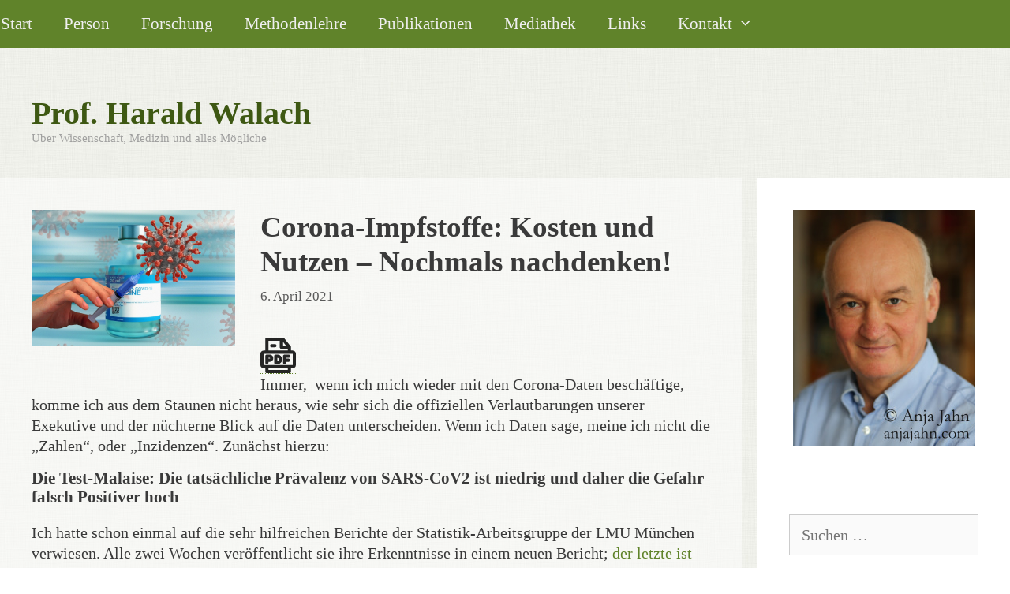

--- FILE ---
content_type: text/html; charset=UTF-8
request_url: https://harald-walach.de/2021/04/06/corona-impfstoffe-kosten-und-nutzen-nochmals-nachdenken/
body_size: 36673
content:
<!DOCTYPE html>
<html lang="de-DE" prefix="og: https://ogp.me/ns#">
<head>
	<meta charset="UTF-8">
	<meta name="viewport" content="width=device-width, initial-scale=1">
<!-- Suchmaschinen-Optimierung durch Rank Math PRO - https://rankmath.com/ -->
<title>Corona-Impfstoffe: Kosten und Nutzen – Nochmals nachdenken! - Prof. Harald Walach</title>
<meta name="description" content="Ein gerettetes Leben durch eine Covid-19 Impfung „kostet“ zwischen 60.000 und 300.000 ernste Nebenwirkungen, wenn Ioannidis recht hat und die Infection Fatality Rate bei 0,04% liegt. Es „kostet“ 240 bis 1.200 ernste Nebenwirkungen, wenn wir den Daten der israelischen Studie folgen."/>
<meta name="robots" content="follow, index, max-snippet:-1, max-video-preview:-1, max-image-preview:large"/>
<link rel="canonical" href="https://harald-walach.de/2021/04/06/corona-impfstoffe-kosten-und-nutzen-nochmals-nachdenken/" />
<meta property="og:locale" content="de_DE" />
<meta property="og:type" content="article" />
<meta property="og:title" content="Corona-Impfstoffe: Kosten und Nutzen – Nochmals nachdenken! - Prof. Harald Walach" />
<meta property="og:description" content="Ein gerettetes Leben durch eine Covid-19 Impfung „kostet“ zwischen 60.000 und 300.000 ernste Nebenwirkungen, wenn Ioannidis recht hat und die Infection Fatality Rate bei 0,04% liegt. Es „kostet“ 240 bis 1.200 ernste Nebenwirkungen, wenn wir den Daten der israelischen Studie folgen." />
<meta property="og:url" content="https://harald-walach.de/2021/04/06/corona-impfstoffe-kosten-und-nutzen-nochmals-nachdenken/" />
<meta property="og:site_name" content="Prof. Harald Walach" />
<meta property="article:tag" content="Covid-19" />
<meta property="article:tag" content="Impfung" />
<meta property="article:tag" content="Inzedenz" />
<meta property="article:tag" content="Nebenwirkung" />
<meta property="article:tag" content="SARS-CoV2" />
<meta property="article:tag" content="Statistik" />
<meta property="article:section" content="Corona-Krise ab 2020" />
<meta property="og:updated_time" content="2021-04-12T17:34:50+02:00" />
<meta property="og:image" content="https://harald-walach.de/wp-content/uploads/2021/04/vaccine-6109246_1920.jpg" />
<meta property="og:image:secure_url" content="https://harald-walach.de/wp-content/uploads/2021/04/vaccine-6109246_1920.jpg" />
<meta property="og:image:width" content="1920" />
<meta property="og:image:height" content="1278" />
<meta property="og:image:alt" content="Corona-Impfstoffe: Kosten und Nutzen – Nochmals nachdenken!" />
<meta property="og:image:type" content="image/jpeg" />
<meta property="article:published_time" content="2021-04-06T18:05:30+02:00" />
<meta property="article:modified_time" content="2021-04-12T17:34:50+02:00" />
<meta name="twitter:card" content="summary_large_image" />
<meta name="twitter:title" content="Corona-Impfstoffe: Kosten und Nutzen – Nochmals nachdenken! - Prof. Harald Walach" />
<meta name="twitter:description" content="Ein gerettetes Leben durch eine Covid-19 Impfung „kostet“ zwischen 60.000 und 300.000 ernste Nebenwirkungen, wenn Ioannidis recht hat und die Infection Fatality Rate bei 0,04% liegt. Es „kostet“ 240 bis 1.200 ernste Nebenwirkungen, wenn wir den Daten der israelischen Studie folgen." />
<meta name="twitter:image" content="https://harald-walach.de/wp-content/uploads/2021/04/vaccine-6109246_1920.jpg" />
<meta name="twitter:label1" content="Verfasst von" />
<meta name="twitter:data1" content="hawade-admin" />
<meta name="twitter:label2" content="Lesedauer" />
<meta name="twitter:data2" content="22 Minuten" />
<script type="application/ld+json" class="rank-math-schema">{"@context":"https://schema.org","@graph":[{"@type":["Person","Organization"],"@id":"https://harald-walach.de/#person","name":"Prof.\u00a0Harald\u00a0Walach"},{"@type":"WebSite","@id":"https://harald-walach.de/#website","url":"https://harald-walach.de","name":"Prof.\u00a0Harald\u00a0Walach","publisher":{"@id":"https://harald-walach.de/#person"},"inLanguage":"de"},{"@type":"ImageObject","@id":"https://harald-walach.de/wp-content/uploads/2021/04/vaccine-6109246_1920.jpg","url":"https://harald-walach.de/wp-content/uploads/2021/04/vaccine-6109246_1920.jpg","width":"1920","height":"1278","inLanguage":"de"},{"@type":"WebPage","@id":"https://harald-walach.de/2021/04/06/corona-impfstoffe-kosten-und-nutzen-nochmals-nachdenken/#webpage","url":"https://harald-walach.de/2021/04/06/corona-impfstoffe-kosten-und-nutzen-nochmals-nachdenken/","name":"Corona-Impfstoffe: Kosten und Nutzen \u2013 Nochmals nachdenken! - Prof. Harald Walach","datePublished":"2021-04-06T18:05:30+02:00","dateModified":"2021-04-12T17:34:50+02:00","isPartOf":{"@id":"https://harald-walach.de/#website"},"primaryImageOfPage":{"@id":"https://harald-walach.de/wp-content/uploads/2021/04/vaccine-6109246_1920.jpg"},"inLanguage":"de"},{"@type":"Person","@id":"https://harald-walach.de/author/hawade-admin/","name":"hawade-admin","url":"https://harald-walach.de/author/hawade-admin/","image":{"@type":"ImageObject","@id":"https://secure.gravatar.com/avatar/70088527bf42c1f4498b9ee5c4268825abdf8307d645a1ee6605092a3f66ae4a?s=96&amp;d=identicon&amp;r=g","url":"https://secure.gravatar.com/avatar/70088527bf42c1f4498b9ee5c4268825abdf8307d645a1ee6605092a3f66ae4a?s=96&amp;d=identicon&amp;r=g","caption":"hawade-admin","inLanguage":"de"}},{"@type":"BlogPosting","headline":"Corona-Impfstoffe: Kosten und Nutzen \u2013 Nochmals nachdenken! - Prof. Harald Walach","datePublished":"2021-04-06T18:05:30+02:00","dateModified":"2021-04-12T17:34:50+02:00","articleSection":"Corona-Krise ab 2020, Rezepte gegen die Angst","author":{"@id":"https://harald-walach.de/author/hawade-admin/","name":"hawade-admin"},"publisher":{"@id":"https://harald-walach.de/#person"},"description":"Ein gerettetes Leben durch eine Covid-19 Impfung \u201ekostet\u201c zwischen 60.000 und 300.000 ernste Nebenwirkungen, wenn Ioannidis recht hat und die Infection Fatality Rate bei 0,04% liegt. Es \u201ekostet\u201c 240 bis 1.200 ernste Nebenwirkungen, wenn wir den Daten der israelischen Studie folgen.","name":"Corona-Impfstoffe: Kosten und Nutzen \u2013 Nochmals nachdenken! - Prof. Harald Walach","@id":"https://harald-walach.de/2021/04/06/corona-impfstoffe-kosten-und-nutzen-nochmals-nachdenken/#richSnippet","isPartOf":{"@id":"https://harald-walach.de/2021/04/06/corona-impfstoffe-kosten-und-nutzen-nochmals-nachdenken/#webpage"},"image":{"@id":"https://harald-walach.de/wp-content/uploads/2021/04/vaccine-6109246_1920.jpg"},"inLanguage":"de","mainEntityOfPage":{"@id":"https://harald-walach.de/2021/04/06/corona-impfstoffe-kosten-und-nutzen-nochmals-nachdenken/#webpage"}}]}</script>
<!-- /Rank Math WordPress SEO Plugin -->

<link rel="alternate" type="application/rss+xml" title="Prof. Harald Walach &raquo; Feed" href="https://harald-walach.de/feed/" />
<link rel="alternate" type="application/rss+xml" title="Prof. Harald Walach &raquo; Kommentar-Feed" href="https://harald-walach.de/comments/feed/" />
<link rel="alternate" title="oEmbed (JSON)" type="application/json+oembed" href="https://harald-walach.de/wp-json/oembed/1.0/embed?url=https%3A%2F%2Fharald-walach.de%2F2021%2F04%2F06%2Fcorona-impfstoffe-kosten-und-nutzen-nochmals-nachdenken%2F&#038;lang=de" />
<link rel="alternate" title="oEmbed (XML)" type="text/xml+oembed" href="https://harald-walach.de/wp-json/oembed/1.0/embed?url=https%3A%2F%2Fharald-walach.de%2F2021%2F04%2F06%2Fcorona-impfstoffe-kosten-und-nutzen-nochmals-nachdenken%2F&#038;format=xml&#038;lang=de" />
<style id='wp-img-auto-sizes-contain-inline-css'>
img:is([sizes=auto i],[sizes^="auto," i]){contain-intrinsic-size:3000px 1500px}
/*# sourceURL=wp-img-auto-sizes-contain-inline-css */
</style>
<link rel='stylesheet' id='generate-fonts-css' href='https://harald-walach.de/wp-content/uploads/fonts/6213ce8e25a8f24d772c10166d778d11/font.css?v=1668519212' media='all' />
<style id='wp-emoji-styles-inline-css'>

	img.wp-smiley, img.emoji {
		display: inline !important;
		border: none !important;
		box-shadow: none !important;
		height: 1em !important;
		width: 1em !important;
		margin: 0 0.07em !important;
		vertical-align: -0.1em !important;
		background: none !important;
		padding: 0 !important;
	}
/*# sourceURL=wp-emoji-styles-inline-css */
</style>
<style id='wp-block-library-inline-css'>
:root{--wp-block-synced-color:#7a00df;--wp-block-synced-color--rgb:122,0,223;--wp-bound-block-color:var(--wp-block-synced-color);--wp-editor-canvas-background:#ddd;--wp-admin-theme-color:#007cba;--wp-admin-theme-color--rgb:0,124,186;--wp-admin-theme-color-darker-10:#006ba1;--wp-admin-theme-color-darker-10--rgb:0,107,160.5;--wp-admin-theme-color-darker-20:#005a87;--wp-admin-theme-color-darker-20--rgb:0,90,135;--wp-admin-border-width-focus:2px}@media (min-resolution:192dpi){:root{--wp-admin-border-width-focus:1.5px}}.wp-element-button{cursor:pointer}:root .has-very-light-gray-background-color{background-color:#eee}:root .has-very-dark-gray-background-color{background-color:#313131}:root .has-very-light-gray-color{color:#eee}:root .has-very-dark-gray-color{color:#313131}:root .has-vivid-green-cyan-to-vivid-cyan-blue-gradient-background{background:linear-gradient(135deg,#00d084,#0693e3)}:root .has-purple-crush-gradient-background{background:linear-gradient(135deg,#34e2e4,#4721fb 50%,#ab1dfe)}:root .has-hazy-dawn-gradient-background{background:linear-gradient(135deg,#faaca8,#dad0ec)}:root .has-subdued-olive-gradient-background{background:linear-gradient(135deg,#fafae1,#67a671)}:root .has-atomic-cream-gradient-background{background:linear-gradient(135deg,#fdd79a,#004a59)}:root .has-nightshade-gradient-background{background:linear-gradient(135deg,#330968,#31cdcf)}:root .has-midnight-gradient-background{background:linear-gradient(135deg,#020381,#2874fc)}:root{--wp--preset--font-size--normal:16px;--wp--preset--font-size--huge:42px}.has-regular-font-size{font-size:1em}.has-larger-font-size{font-size:2.625em}.has-normal-font-size{font-size:var(--wp--preset--font-size--normal)}.has-huge-font-size{font-size:var(--wp--preset--font-size--huge)}.has-text-align-center{text-align:center}.has-text-align-left{text-align:left}.has-text-align-right{text-align:right}.has-fit-text{white-space:nowrap!important}#end-resizable-editor-section{display:none}.aligncenter{clear:both}.items-justified-left{justify-content:flex-start}.items-justified-center{justify-content:center}.items-justified-right{justify-content:flex-end}.items-justified-space-between{justify-content:space-between}.screen-reader-text{border:0;clip-path:inset(50%);height:1px;margin:-1px;overflow:hidden;padding:0;position:absolute;width:1px;word-wrap:normal!important}.screen-reader-text:focus{background-color:#ddd;clip-path:none;color:#444;display:block;font-size:1em;height:auto;left:5px;line-height:normal;padding:15px 23px 14px;text-decoration:none;top:5px;width:auto;z-index:100000}html :where(.has-border-color){border-style:solid}html :where([style*=border-top-color]){border-top-style:solid}html :where([style*=border-right-color]){border-right-style:solid}html :where([style*=border-bottom-color]){border-bottom-style:solid}html :where([style*=border-left-color]){border-left-style:solid}html :where([style*=border-width]){border-style:solid}html :where([style*=border-top-width]){border-top-style:solid}html :where([style*=border-right-width]){border-right-style:solid}html :where([style*=border-bottom-width]){border-bottom-style:solid}html :where([style*=border-left-width]){border-left-style:solid}html :where(img[class*=wp-image-]){height:auto;max-width:100%}:where(figure){margin:0 0 1em}html :where(.is-position-sticky){--wp-admin--admin-bar--position-offset:var(--wp-admin--admin-bar--height,0px)}@media screen and (max-width:600px){html :where(.is-position-sticky){--wp-admin--admin-bar--position-offset:0px}}

/*# sourceURL=wp-block-library-inline-css */
</style><style id='wp-block-heading-inline-css'>
h1:where(.wp-block-heading).has-background,h2:where(.wp-block-heading).has-background,h3:where(.wp-block-heading).has-background,h4:where(.wp-block-heading).has-background,h5:where(.wp-block-heading).has-background,h6:where(.wp-block-heading).has-background{padding:1.25em 2.375em}h1.has-text-align-left[style*=writing-mode]:where([style*=vertical-lr]),h1.has-text-align-right[style*=writing-mode]:where([style*=vertical-rl]),h2.has-text-align-left[style*=writing-mode]:where([style*=vertical-lr]),h2.has-text-align-right[style*=writing-mode]:where([style*=vertical-rl]),h3.has-text-align-left[style*=writing-mode]:where([style*=vertical-lr]),h3.has-text-align-right[style*=writing-mode]:where([style*=vertical-rl]),h4.has-text-align-left[style*=writing-mode]:where([style*=vertical-lr]),h4.has-text-align-right[style*=writing-mode]:where([style*=vertical-rl]),h5.has-text-align-left[style*=writing-mode]:where([style*=vertical-lr]),h5.has-text-align-right[style*=writing-mode]:where([style*=vertical-rl]),h6.has-text-align-left[style*=writing-mode]:where([style*=vertical-lr]),h6.has-text-align-right[style*=writing-mode]:where([style*=vertical-rl]){rotate:180deg}
/*# sourceURL=https://harald-walach.de/wp-includes/blocks/heading/style.min.css */
</style>
<style id='wp-block-image-inline-css'>
.wp-block-image>a,.wp-block-image>figure>a{display:inline-block}.wp-block-image img{box-sizing:border-box;height:auto;max-width:100%;vertical-align:bottom}@media not (prefers-reduced-motion){.wp-block-image img.hide{visibility:hidden}.wp-block-image img.show{animation:show-content-image .4s}}.wp-block-image[style*=border-radius] img,.wp-block-image[style*=border-radius]>a{border-radius:inherit}.wp-block-image.has-custom-border img{box-sizing:border-box}.wp-block-image.aligncenter{text-align:center}.wp-block-image.alignfull>a,.wp-block-image.alignwide>a{width:100%}.wp-block-image.alignfull img,.wp-block-image.alignwide img{height:auto;width:100%}.wp-block-image .aligncenter,.wp-block-image .alignleft,.wp-block-image .alignright,.wp-block-image.aligncenter,.wp-block-image.alignleft,.wp-block-image.alignright{display:table}.wp-block-image .aligncenter>figcaption,.wp-block-image .alignleft>figcaption,.wp-block-image .alignright>figcaption,.wp-block-image.aligncenter>figcaption,.wp-block-image.alignleft>figcaption,.wp-block-image.alignright>figcaption{caption-side:bottom;display:table-caption}.wp-block-image .alignleft{float:left;margin:.5em 1em .5em 0}.wp-block-image .alignright{float:right;margin:.5em 0 .5em 1em}.wp-block-image .aligncenter{margin-left:auto;margin-right:auto}.wp-block-image :where(figcaption){margin-bottom:1em;margin-top:.5em}.wp-block-image.is-style-circle-mask img{border-radius:9999px}@supports ((-webkit-mask-image:none) or (mask-image:none)) or (-webkit-mask-image:none){.wp-block-image.is-style-circle-mask img{border-radius:0;-webkit-mask-image:url('data:image/svg+xml;utf8,<svg viewBox="0 0 100 100" xmlns="http://www.w3.org/2000/svg"><circle cx="50" cy="50" r="50"/></svg>');mask-image:url('data:image/svg+xml;utf8,<svg viewBox="0 0 100 100" xmlns="http://www.w3.org/2000/svg"><circle cx="50" cy="50" r="50"/></svg>');mask-mode:alpha;-webkit-mask-position:center;mask-position:center;-webkit-mask-repeat:no-repeat;mask-repeat:no-repeat;-webkit-mask-size:contain;mask-size:contain}}:root :where(.wp-block-image.is-style-rounded img,.wp-block-image .is-style-rounded img){border-radius:9999px}.wp-block-image figure{margin:0}.wp-lightbox-container{display:flex;flex-direction:column;position:relative}.wp-lightbox-container img{cursor:zoom-in}.wp-lightbox-container img:hover+button{opacity:1}.wp-lightbox-container button{align-items:center;backdrop-filter:blur(16px) saturate(180%);background-color:#5a5a5a40;border:none;border-radius:4px;cursor:zoom-in;display:flex;height:20px;justify-content:center;opacity:0;padding:0;position:absolute;right:16px;text-align:center;top:16px;width:20px;z-index:100}@media not (prefers-reduced-motion){.wp-lightbox-container button{transition:opacity .2s ease}}.wp-lightbox-container button:focus-visible{outline:3px auto #5a5a5a40;outline:3px auto -webkit-focus-ring-color;outline-offset:3px}.wp-lightbox-container button:hover{cursor:pointer;opacity:1}.wp-lightbox-container button:focus{opacity:1}.wp-lightbox-container button:focus,.wp-lightbox-container button:hover,.wp-lightbox-container button:not(:hover):not(:active):not(.has-background){background-color:#5a5a5a40;border:none}.wp-lightbox-overlay{box-sizing:border-box;cursor:zoom-out;height:100vh;left:0;overflow:hidden;position:fixed;top:0;visibility:hidden;width:100%;z-index:100000}.wp-lightbox-overlay .close-button{align-items:center;cursor:pointer;display:flex;justify-content:center;min-height:40px;min-width:40px;padding:0;position:absolute;right:calc(env(safe-area-inset-right) + 16px);top:calc(env(safe-area-inset-top) + 16px);z-index:5000000}.wp-lightbox-overlay .close-button:focus,.wp-lightbox-overlay .close-button:hover,.wp-lightbox-overlay .close-button:not(:hover):not(:active):not(.has-background){background:none;border:none}.wp-lightbox-overlay .lightbox-image-container{height:var(--wp--lightbox-container-height);left:50%;overflow:hidden;position:absolute;top:50%;transform:translate(-50%,-50%);transform-origin:top left;width:var(--wp--lightbox-container-width);z-index:9999999999}.wp-lightbox-overlay .wp-block-image{align-items:center;box-sizing:border-box;display:flex;height:100%;justify-content:center;margin:0;position:relative;transform-origin:0 0;width:100%;z-index:3000000}.wp-lightbox-overlay .wp-block-image img{height:var(--wp--lightbox-image-height);min-height:var(--wp--lightbox-image-height);min-width:var(--wp--lightbox-image-width);width:var(--wp--lightbox-image-width)}.wp-lightbox-overlay .wp-block-image figcaption{display:none}.wp-lightbox-overlay button{background:none;border:none}.wp-lightbox-overlay .scrim{background-color:#fff;height:100%;opacity:.9;position:absolute;width:100%;z-index:2000000}.wp-lightbox-overlay.active{visibility:visible}@media not (prefers-reduced-motion){.wp-lightbox-overlay.active{animation:turn-on-visibility .25s both}.wp-lightbox-overlay.active img{animation:turn-on-visibility .35s both}.wp-lightbox-overlay.show-closing-animation:not(.active){animation:turn-off-visibility .35s both}.wp-lightbox-overlay.show-closing-animation:not(.active) img{animation:turn-off-visibility .25s both}.wp-lightbox-overlay.zoom.active{animation:none;opacity:1;visibility:visible}.wp-lightbox-overlay.zoom.active .lightbox-image-container{animation:lightbox-zoom-in .4s}.wp-lightbox-overlay.zoom.active .lightbox-image-container img{animation:none}.wp-lightbox-overlay.zoom.active .scrim{animation:turn-on-visibility .4s forwards}.wp-lightbox-overlay.zoom.show-closing-animation:not(.active){animation:none}.wp-lightbox-overlay.zoom.show-closing-animation:not(.active) .lightbox-image-container{animation:lightbox-zoom-out .4s}.wp-lightbox-overlay.zoom.show-closing-animation:not(.active) .lightbox-image-container img{animation:none}.wp-lightbox-overlay.zoom.show-closing-animation:not(.active) .scrim{animation:turn-off-visibility .4s forwards}}@keyframes show-content-image{0%{visibility:hidden}99%{visibility:hidden}to{visibility:visible}}@keyframes turn-on-visibility{0%{opacity:0}to{opacity:1}}@keyframes turn-off-visibility{0%{opacity:1;visibility:visible}99%{opacity:0;visibility:visible}to{opacity:0;visibility:hidden}}@keyframes lightbox-zoom-in{0%{transform:translate(calc((-100vw + var(--wp--lightbox-scrollbar-width))/2 + var(--wp--lightbox-initial-left-position)),calc(-50vh + var(--wp--lightbox-initial-top-position))) scale(var(--wp--lightbox-scale))}to{transform:translate(-50%,-50%) scale(1)}}@keyframes lightbox-zoom-out{0%{transform:translate(-50%,-50%) scale(1);visibility:visible}99%{visibility:visible}to{transform:translate(calc((-100vw + var(--wp--lightbox-scrollbar-width))/2 + var(--wp--lightbox-initial-left-position)),calc(-50vh + var(--wp--lightbox-initial-top-position))) scale(var(--wp--lightbox-scale));visibility:hidden}}
/*# sourceURL=https://harald-walach.de/wp-includes/blocks/image/style.min.css */
</style>
<style id='wp-block-list-inline-css'>
ol,ul{box-sizing:border-box}:root :where(.wp-block-list.has-background){padding:1.25em 2.375em}
/*# sourceURL=https://harald-walach.de/wp-includes/blocks/list/style.min.css */
</style>
<style id='wp-block-paragraph-inline-css'>
.is-small-text{font-size:.875em}.is-regular-text{font-size:1em}.is-large-text{font-size:2.25em}.is-larger-text{font-size:3em}.has-drop-cap:not(:focus):first-letter{float:left;font-size:8.4em;font-style:normal;font-weight:100;line-height:.68;margin:.05em .1em 0 0;text-transform:uppercase}body.rtl .has-drop-cap:not(:focus):first-letter{float:none;margin-left:.1em}p.has-drop-cap.has-background{overflow:hidden}:root :where(p.has-background){padding:1.25em 2.375em}:where(p.has-text-color:not(.has-link-color)) a{color:inherit}p.has-text-align-left[style*="writing-mode:vertical-lr"],p.has-text-align-right[style*="writing-mode:vertical-rl"]{rotate:180deg}
/*# sourceURL=https://harald-walach.de/wp-includes/blocks/paragraph/style.min.css */
</style>
<style id='wp-block-pullquote-inline-css'>
.wp-block-pullquote{box-sizing:border-box;margin:0 0 1em;overflow-wrap:break-word;padding:4em 0;text-align:center}.wp-block-pullquote blockquote,.wp-block-pullquote p{color:inherit}.wp-block-pullquote blockquote{margin:0}.wp-block-pullquote p{margin-top:0}.wp-block-pullquote p:last-child{margin-bottom:0}.wp-block-pullquote.alignleft,.wp-block-pullquote.alignright{max-width:420px}.wp-block-pullquote cite,.wp-block-pullquote footer{position:relative}.wp-block-pullquote .has-text-color a{color:inherit}.wp-block-pullquote.has-text-align-left blockquote{text-align:left}.wp-block-pullquote.has-text-align-right blockquote{text-align:right}.wp-block-pullquote.has-text-align-center blockquote{text-align:center}.wp-block-pullquote.is-style-solid-color{border:none}.wp-block-pullquote.is-style-solid-color blockquote{margin-left:auto;margin-right:auto;max-width:60%}.wp-block-pullquote.is-style-solid-color blockquote p{font-size:2em;margin-bottom:0;margin-top:0}.wp-block-pullquote.is-style-solid-color blockquote cite{font-style:normal;text-transform:none}.wp-block-pullquote :where(cite){color:inherit;display:block}
/*# sourceURL=https://harald-walach.de/wp-includes/blocks/pullquote/style.min.css */
</style>
<style id='wp-block-spacer-inline-css'>
.wp-block-spacer{clear:both}
/*# sourceURL=https://harald-walach.de/wp-includes/blocks/spacer/style.min.css */
</style>
<style id='wp-block-table-inline-css'>
.wp-block-table{overflow-x:auto}.wp-block-table table{border-collapse:collapse;width:100%}.wp-block-table thead{border-bottom:3px solid}.wp-block-table tfoot{border-top:3px solid}.wp-block-table td,.wp-block-table th{border:1px solid;padding:.5em}.wp-block-table .has-fixed-layout{table-layout:fixed;width:100%}.wp-block-table .has-fixed-layout td,.wp-block-table .has-fixed-layout th{word-break:break-word}.wp-block-table.aligncenter,.wp-block-table.alignleft,.wp-block-table.alignright{display:table;width:auto}.wp-block-table.aligncenter td,.wp-block-table.aligncenter th,.wp-block-table.alignleft td,.wp-block-table.alignleft th,.wp-block-table.alignright td,.wp-block-table.alignright th{word-break:break-word}.wp-block-table .has-subtle-light-gray-background-color{background-color:#f3f4f5}.wp-block-table .has-subtle-pale-green-background-color{background-color:#e9fbe5}.wp-block-table .has-subtle-pale-blue-background-color{background-color:#e7f5fe}.wp-block-table .has-subtle-pale-pink-background-color{background-color:#fcf0ef}.wp-block-table.is-style-stripes{background-color:initial;border-collapse:inherit;border-spacing:0}.wp-block-table.is-style-stripes tbody tr:nth-child(odd){background-color:#f0f0f0}.wp-block-table.is-style-stripes.has-subtle-light-gray-background-color tbody tr:nth-child(odd){background-color:#f3f4f5}.wp-block-table.is-style-stripes.has-subtle-pale-green-background-color tbody tr:nth-child(odd){background-color:#e9fbe5}.wp-block-table.is-style-stripes.has-subtle-pale-blue-background-color tbody tr:nth-child(odd){background-color:#e7f5fe}.wp-block-table.is-style-stripes.has-subtle-pale-pink-background-color tbody tr:nth-child(odd){background-color:#fcf0ef}.wp-block-table.is-style-stripes td,.wp-block-table.is-style-stripes th{border-color:#0000}.wp-block-table.is-style-stripes{border-bottom:1px solid #f0f0f0}.wp-block-table .has-border-color td,.wp-block-table .has-border-color th,.wp-block-table .has-border-color tr,.wp-block-table .has-border-color>*{border-color:inherit}.wp-block-table table[style*=border-top-color] tr:first-child,.wp-block-table table[style*=border-top-color] tr:first-child td,.wp-block-table table[style*=border-top-color] tr:first-child th,.wp-block-table table[style*=border-top-color]>*,.wp-block-table table[style*=border-top-color]>* td,.wp-block-table table[style*=border-top-color]>* th{border-top-color:inherit}.wp-block-table table[style*=border-top-color] tr:not(:first-child){border-top-color:initial}.wp-block-table table[style*=border-right-color] td:last-child,.wp-block-table table[style*=border-right-color] th,.wp-block-table table[style*=border-right-color] tr,.wp-block-table table[style*=border-right-color]>*{border-right-color:inherit}.wp-block-table table[style*=border-bottom-color] tr:last-child,.wp-block-table table[style*=border-bottom-color] tr:last-child td,.wp-block-table table[style*=border-bottom-color] tr:last-child th,.wp-block-table table[style*=border-bottom-color]>*,.wp-block-table table[style*=border-bottom-color]>* td,.wp-block-table table[style*=border-bottom-color]>* th{border-bottom-color:inherit}.wp-block-table table[style*=border-bottom-color] tr:not(:last-child){border-bottom-color:initial}.wp-block-table table[style*=border-left-color] td:first-child,.wp-block-table table[style*=border-left-color] th,.wp-block-table table[style*=border-left-color] tr,.wp-block-table table[style*=border-left-color]>*{border-left-color:inherit}.wp-block-table table[style*=border-style] td,.wp-block-table table[style*=border-style] th,.wp-block-table table[style*=border-style] tr,.wp-block-table table[style*=border-style]>*{border-style:inherit}.wp-block-table table[style*=border-width] td,.wp-block-table table[style*=border-width] th,.wp-block-table table[style*=border-width] tr,.wp-block-table table[style*=border-width]>*{border-style:inherit;border-width:inherit}
/*# sourceURL=https://harald-walach.de/wp-includes/blocks/table/style.min.css */
</style>
<style id='global-styles-inline-css'>
:root{--wp--preset--aspect-ratio--square: 1;--wp--preset--aspect-ratio--4-3: 4/3;--wp--preset--aspect-ratio--3-4: 3/4;--wp--preset--aspect-ratio--3-2: 3/2;--wp--preset--aspect-ratio--2-3: 2/3;--wp--preset--aspect-ratio--16-9: 16/9;--wp--preset--aspect-ratio--9-16: 9/16;--wp--preset--color--black: #000000;--wp--preset--color--cyan-bluish-gray: #abb8c3;--wp--preset--color--white: #ffffff;--wp--preset--color--pale-pink: #f78da7;--wp--preset--color--vivid-red: #cf2e2e;--wp--preset--color--luminous-vivid-orange: #ff6900;--wp--preset--color--luminous-vivid-amber: #fcb900;--wp--preset--color--light-green-cyan: #7bdcb5;--wp--preset--color--vivid-green-cyan: #00d084;--wp--preset--color--pale-cyan-blue: #8ed1fc;--wp--preset--color--vivid-cyan-blue: #0693e3;--wp--preset--color--vivid-purple: #9b51e0;--wp--preset--color--contrast: var(--contrast);--wp--preset--color--contrast-2: var(--contrast-2);--wp--preset--color--contrast-3: var(--contrast-3);--wp--preset--color--base: var(--base);--wp--preset--color--base-2: var(--base-2);--wp--preset--color--base-3: var(--base-3);--wp--preset--color--accent: var(--accent);--wp--preset--gradient--vivid-cyan-blue-to-vivid-purple: linear-gradient(135deg,rgb(6,147,227) 0%,rgb(155,81,224) 100%);--wp--preset--gradient--light-green-cyan-to-vivid-green-cyan: linear-gradient(135deg,rgb(122,220,180) 0%,rgb(0,208,130) 100%);--wp--preset--gradient--luminous-vivid-amber-to-luminous-vivid-orange: linear-gradient(135deg,rgb(252,185,0) 0%,rgb(255,105,0) 100%);--wp--preset--gradient--luminous-vivid-orange-to-vivid-red: linear-gradient(135deg,rgb(255,105,0) 0%,rgb(207,46,46) 100%);--wp--preset--gradient--very-light-gray-to-cyan-bluish-gray: linear-gradient(135deg,rgb(238,238,238) 0%,rgb(169,184,195) 100%);--wp--preset--gradient--cool-to-warm-spectrum: linear-gradient(135deg,rgb(74,234,220) 0%,rgb(151,120,209) 20%,rgb(207,42,186) 40%,rgb(238,44,130) 60%,rgb(251,105,98) 80%,rgb(254,248,76) 100%);--wp--preset--gradient--blush-light-purple: linear-gradient(135deg,rgb(255,206,236) 0%,rgb(152,150,240) 100%);--wp--preset--gradient--blush-bordeaux: linear-gradient(135deg,rgb(254,205,165) 0%,rgb(254,45,45) 50%,rgb(107,0,62) 100%);--wp--preset--gradient--luminous-dusk: linear-gradient(135deg,rgb(255,203,112) 0%,rgb(199,81,192) 50%,rgb(65,88,208) 100%);--wp--preset--gradient--pale-ocean: linear-gradient(135deg,rgb(255,245,203) 0%,rgb(182,227,212) 50%,rgb(51,167,181) 100%);--wp--preset--gradient--electric-grass: linear-gradient(135deg,rgb(202,248,128) 0%,rgb(113,206,126) 100%);--wp--preset--gradient--midnight: linear-gradient(135deg,rgb(2,3,129) 0%,rgb(40,116,252) 100%);--wp--preset--font-size--small: 13px;--wp--preset--font-size--medium: 20px;--wp--preset--font-size--large: 36px;--wp--preset--font-size--x-large: 42px;--wp--preset--spacing--20: 0.44rem;--wp--preset--spacing--30: 0.67rem;--wp--preset--spacing--40: 1rem;--wp--preset--spacing--50: 1.5rem;--wp--preset--spacing--60: 2.25rem;--wp--preset--spacing--70: 3.38rem;--wp--preset--spacing--80: 5.06rem;--wp--preset--shadow--natural: 6px 6px 9px rgba(0, 0, 0, 0.2);--wp--preset--shadow--deep: 12px 12px 50px rgba(0, 0, 0, 0.4);--wp--preset--shadow--sharp: 6px 6px 0px rgba(0, 0, 0, 0.2);--wp--preset--shadow--outlined: 6px 6px 0px -3px rgb(255, 255, 255), 6px 6px rgb(0, 0, 0);--wp--preset--shadow--crisp: 6px 6px 0px rgb(0, 0, 0);}:where(.is-layout-flex){gap: 0.5em;}:where(.is-layout-grid){gap: 0.5em;}body .is-layout-flex{display: flex;}.is-layout-flex{flex-wrap: wrap;align-items: center;}.is-layout-flex > :is(*, div){margin: 0;}body .is-layout-grid{display: grid;}.is-layout-grid > :is(*, div){margin: 0;}:where(.wp-block-columns.is-layout-flex){gap: 2em;}:where(.wp-block-columns.is-layout-grid){gap: 2em;}:where(.wp-block-post-template.is-layout-flex){gap: 1.25em;}:where(.wp-block-post-template.is-layout-grid){gap: 1.25em;}.has-black-color{color: var(--wp--preset--color--black) !important;}.has-cyan-bluish-gray-color{color: var(--wp--preset--color--cyan-bluish-gray) !important;}.has-white-color{color: var(--wp--preset--color--white) !important;}.has-pale-pink-color{color: var(--wp--preset--color--pale-pink) !important;}.has-vivid-red-color{color: var(--wp--preset--color--vivid-red) !important;}.has-luminous-vivid-orange-color{color: var(--wp--preset--color--luminous-vivid-orange) !important;}.has-luminous-vivid-amber-color{color: var(--wp--preset--color--luminous-vivid-amber) !important;}.has-light-green-cyan-color{color: var(--wp--preset--color--light-green-cyan) !important;}.has-vivid-green-cyan-color{color: var(--wp--preset--color--vivid-green-cyan) !important;}.has-pale-cyan-blue-color{color: var(--wp--preset--color--pale-cyan-blue) !important;}.has-vivid-cyan-blue-color{color: var(--wp--preset--color--vivid-cyan-blue) !important;}.has-vivid-purple-color{color: var(--wp--preset--color--vivid-purple) !important;}.has-black-background-color{background-color: var(--wp--preset--color--black) !important;}.has-cyan-bluish-gray-background-color{background-color: var(--wp--preset--color--cyan-bluish-gray) !important;}.has-white-background-color{background-color: var(--wp--preset--color--white) !important;}.has-pale-pink-background-color{background-color: var(--wp--preset--color--pale-pink) !important;}.has-vivid-red-background-color{background-color: var(--wp--preset--color--vivid-red) !important;}.has-luminous-vivid-orange-background-color{background-color: var(--wp--preset--color--luminous-vivid-orange) !important;}.has-luminous-vivid-amber-background-color{background-color: var(--wp--preset--color--luminous-vivid-amber) !important;}.has-light-green-cyan-background-color{background-color: var(--wp--preset--color--light-green-cyan) !important;}.has-vivid-green-cyan-background-color{background-color: var(--wp--preset--color--vivid-green-cyan) !important;}.has-pale-cyan-blue-background-color{background-color: var(--wp--preset--color--pale-cyan-blue) !important;}.has-vivid-cyan-blue-background-color{background-color: var(--wp--preset--color--vivid-cyan-blue) !important;}.has-vivid-purple-background-color{background-color: var(--wp--preset--color--vivid-purple) !important;}.has-black-border-color{border-color: var(--wp--preset--color--black) !important;}.has-cyan-bluish-gray-border-color{border-color: var(--wp--preset--color--cyan-bluish-gray) !important;}.has-white-border-color{border-color: var(--wp--preset--color--white) !important;}.has-pale-pink-border-color{border-color: var(--wp--preset--color--pale-pink) !important;}.has-vivid-red-border-color{border-color: var(--wp--preset--color--vivid-red) !important;}.has-luminous-vivid-orange-border-color{border-color: var(--wp--preset--color--luminous-vivid-orange) !important;}.has-luminous-vivid-amber-border-color{border-color: var(--wp--preset--color--luminous-vivid-amber) !important;}.has-light-green-cyan-border-color{border-color: var(--wp--preset--color--light-green-cyan) !important;}.has-vivid-green-cyan-border-color{border-color: var(--wp--preset--color--vivid-green-cyan) !important;}.has-pale-cyan-blue-border-color{border-color: var(--wp--preset--color--pale-cyan-blue) !important;}.has-vivid-cyan-blue-border-color{border-color: var(--wp--preset--color--vivid-cyan-blue) !important;}.has-vivid-purple-border-color{border-color: var(--wp--preset--color--vivid-purple) !important;}.has-vivid-cyan-blue-to-vivid-purple-gradient-background{background: var(--wp--preset--gradient--vivid-cyan-blue-to-vivid-purple) !important;}.has-light-green-cyan-to-vivid-green-cyan-gradient-background{background: var(--wp--preset--gradient--light-green-cyan-to-vivid-green-cyan) !important;}.has-luminous-vivid-amber-to-luminous-vivid-orange-gradient-background{background: var(--wp--preset--gradient--luminous-vivid-amber-to-luminous-vivid-orange) !important;}.has-luminous-vivid-orange-to-vivid-red-gradient-background{background: var(--wp--preset--gradient--luminous-vivid-orange-to-vivid-red) !important;}.has-very-light-gray-to-cyan-bluish-gray-gradient-background{background: var(--wp--preset--gradient--very-light-gray-to-cyan-bluish-gray) !important;}.has-cool-to-warm-spectrum-gradient-background{background: var(--wp--preset--gradient--cool-to-warm-spectrum) !important;}.has-blush-light-purple-gradient-background{background: var(--wp--preset--gradient--blush-light-purple) !important;}.has-blush-bordeaux-gradient-background{background: var(--wp--preset--gradient--blush-bordeaux) !important;}.has-luminous-dusk-gradient-background{background: var(--wp--preset--gradient--luminous-dusk) !important;}.has-pale-ocean-gradient-background{background: var(--wp--preset--gradient--pale-ocean) !important;}.has-electric-grass-gradient-background{background: var(--wp--preset--gradient--electric-grass) !important;}.has-midnight-gradient-background{background: var(--wp--preset--gradient--midnight) !important;}.has-small-font-size{font-size: var(--wp--preset--font-size--small) !important;}.has-medium-font-size{font-size: var(--wp--preset--font-size--medium) !important;}.has-large-font-size{font-size: var(--wp--preset--font-size--large) !important;}.has-x-large-font-size{font-size: var(--wp--preset--font-size--x-large) !important;}
:root :where(.wp-block-pullquote){font-size: 1.5em;line-height: 1.6;}
/*# sourceURL=global-styles-inline-css */
</style>

<style id='classic-theme-styles-inline-css'>
/*! This file is auto-generated */
.wp-block-button__link{color:#fff;background-color:#32373c;border-radius:9999px;box-shadow:none;text-decoration:none;padding:calc(.667em + 2px) calc(1.333em + 2px);font-size:1.125em}.wp-block-file__button{background:#32373c;color:#fff;text-decoration:none}
/*# sourceURL=/wp-includes/css/classic-themes.min.css */
</style>
<link rel='stylesheet' id='vgw-metis-sidebar-style-css' href='https://harald-walach.de/wp-content/plugins/vgw-metis/includes/actions/../../admin/css/vgw-metis-sidebar.css?ver=1.0' media='all' />
<link rel='stylesheet' id='h5ap-public-css' href='https://harald-walach.de/wp-content/plugins/html5-audio-player/assets/css/style.css?ver=2.5.3' media='all' />
<link rel='stylesheet' id='contact-form-7-css' href='https://harald-walach.de/wp-content/plugins/contact-form-7/includes/css/styles.css?ver=6.1.4' media='all' />
<link rel='stylesheet' id='dro-magic-text-formats-style-css' href='https://harald-walach.de/wp-content/plugins/magic-text-block/build/magic-text-block/style-index.css?ver=1.6.0' media='all' />
<link rel='stylesheet' id='pdf-generator-for-wp-css' href='https://harald-walach.de/wp-content/plugins/pdf-generator-for-wp/public/src/scss/pdf-generator-for-wp-public.css?ver=1.5.7' media='all' />
<link rel='stylesheet' id='dashicons-css' href='https://harald-walach.de/wp-includes/css/dashicons.min.css?ver=6.9' media='all' />
<link rel='stylesheet' id='thickbox-css' href='https://harald-walach.de/wp-includes/js/thickbox/thickbox.css?ver=6.9' media='all' />
<link rel='stylesheet' id='pdf-generator-for-wpcommon-css' href='https://harald-walach.de/wp-content/plugins/pdf-generator-for-wp/common/src/scss/pdf-generator-for-wp-common.css?ver=1.5.7' media='all' />
<style id='crp-custom-style-inline-css'>
a.crp_title {
font-size:1.4em;
color:#385903;
display: block;
}
/*# sourceURL=crp-custom-style-inline-css */
</style>
<link rel='stylesheet' id='generate-style-grid-css' href='https://harald-walach.de/wp-content/themes/generatepress/assets/css/unsemantic-grid.min.css?ver=3.6.1' media='all' />
<link rel='stylesheet' id='generate-style-css' href='https://harald-walach.de/wp-content/themes/generatepress/assets/css/style.min.css?ver=3.6.1' media='all' />
<style id='generate-style-inline-css'>
body{background-color:#efefef;color:#3a3a3a;}a{color:#1e73be;}a:hover, a:focus, a:active{color:#000000;}body .grid-container{max-width:1440px;}.wp-block-group__inner-container{max-width:1440px;margin-left:auto;margin-right:auto;}.generate-back-to-top{font-size:20px;border-radius:3px;position:fixed;bottom:30px;right:30px;line-height:40px;width:40px;text-align:center;z-index:10;transition:opacity 300ms ease-in-out;opacity:0.1;transform:translateY(1000px);}.generate-back-to-top__show{opacity:1;transform:translateY(0);}:root{--contrast:#222222;--contrast-2:#575760;--contrast-3:#b2b2be;--base:#f0f0f0;--base-2:#f7f8f9;--base-3:#ffffff;--accent:#1e73be;}:root .has-contrast-color{color:var(--contrast);}:root .has-contrast-background-color{background-color:var(--contrast);}:root .has-contrast-2-color{color:var(--contrast-2);}:root .has-contrast-2-background-color{background-color:var(--contrast-2);}:root .has-contrast-3-color{color:var(--contrast-3);}:root .has-contrast-3-background-color{background-color:var(--contrast-3);}:root .has-base-color{color:var(--base);}:root .has-base-background-color{background-color:var(--base);}:root .has-base-2-color{color:var(--base-2);}:root .has-base-2-background-color{background-color:var(--base-2);}:root .has-base-3-color{color:var(--base-3);}:root .has-base-3-background-color{background-color:var(--base-3);}:root .has-accent-color{color:var(--accent);}:root .has-accent-background-color{background-color:var(--accent);}body, button, input, select, textarea{font-family:"EB Garamond", serif;font-size:20px;}body{line-height:1.3;}p{margin-bottom:0.8em;}.entry-content > [class*="wp-block-"]:not(:last-child):not(.wp-block-heading){margin-bottom:0.8em;}.main-navigation .main-nav ul ul li a{font-size:14px;}.sidebar .widget, .footer-widgets .widget{font-size:17px;}h1{font-size:40px;}h2{font-weight:300;font-size:28px;}h3{font-size:20px;}h4{font-size:inherit;}h5{font-size:inherit;}@media (max-width:768px){.main-title{font-size:30px;}h1{font-size:30px;}h2{font-size:25px;}}.top-bar{background-color:#636363;color:#ffffff;}.top-bar a{color:#ffffff;}.top-bar a:hover{color:#303030;}.site-header{background-color:#ffffff;color:#3a3a3a;}.site-header a{color:#3a3a3a;}.main-title a,.main-title a:hover{color:#222222;}.site-description{color:#757575;}.main-navigation,.main-navigation ul ul{background-color:#222222;}.main-navigation .main-nav ul li a, .main-navigation .menu-toggle, .main-navigation .menu-bar-items{color:#ffffff;}.main-navigation .main-nav ul li:not([class*="current-menu-"]):hover > a, .main-navigation .main-nav ul li:not([class*="current-menu-"]):focus > a, .main-navigation .main-nav ul li.sfHover:not([class*="current-menu-"]) > a, .main-navigation .menu-bar-item:hover > a, .main-navigation .menu-bar-item.sfHover > a{color:#ffffff;background-color:#3f3f3f;}button.menu-toggle:hover,button.menu-toggle:focus,.main-navigation .mobile-bar-items a,.main-navigation .mobile-bar-items a:hover,.main-navigation .mobile-bar-items a:focus{color:#ffffff;}.main-navigation .main-nav ul li[class*="current-menu-"] > a{color:#ffffff;background-color:#3f3f3f;}.navigation-search input[type="search"],.navigation-search input[type="search"]:active, .navigation-search input[type="search"]:focus, .main-navigation .main-nav ul li.search-item.active > a, .main-navigation .menu-bar-items .search-item.active > a{color:#ffffff;background-color:#3f3f3f;}.main-navigation ul ul{background-color:#3f3f3f;}.main-navigation .main-nav ul ul li a{color:#ffffff;}.main-navigation .main-nav ul ul li:not([class*="current-menu-"]):hover > a,.main-navigation .main-nav ul ul li:not([class*="current-menu-"]):focus > a, .main-navigation .main-nav ul ul li.sfHover:not([class*="current-menu-"]) > a{color:#ffffff;background-color:#4f4f4f;}.main-navigation .main-nav ul ul li[class*="current-menu-"] > a{color:#ffffff;background-color:#4f4f4f;}.separate-containers .inside-article, .separate-containers .comments-area, .separate-containers .page-header, .one-container .container, .separate-containers .paging-navigation, .inside-page-header{background-color:#ffffff;}.entry-meta{color:#595959;}.entry-meta a{color:#595959;}.entry-meta a:hover{color:#1e73be;}.sidebar .widget{background-color:#ffffff;}.sidebar .widget .widget-title{color:#000000;}.footer-widgets{background-color:#ffffff;}.footer-widgets .widget-title{color:#000000;}.site-info{color:#ffffff;background-color:#222222;}.site-info a{color:#ffffff;}.site-info a:hover{color:#606060;}.footer-bar .widget_nav_menu .current-menu-item a{color:#606060;}input[type="text"],input[type="email"],input[type="url"],input[type="password"],input[type="search"],input[type="tel"],input[type="number"],textarea,select{color:#666666;background-color:#fafafa;border-color:#cccccc;}input[type="text"]:focus,input[type="email"]:focus,input[type="url"]:focus,input[type="password"]:focus,input[type="search"]:focus,input[type="tel"]:focus,input[type="number"]:focus,textarea:focus,select:focus{color:#666666;background-color:#ffffff;border-color:#bfbfbf;}button,html input[type="button"],input[type="reset"],input[type="submit"],a.button,a.wp-block-button__link:not(.has-background){color:#ffffff;background-color:#666666;}button:hover,html input[type="button"]:hover,input[type="reset"]:hover,input[type="submit"]:hover,a.button:hover,button:focus,html input[type="button"]:focus,input[type="reset"]:focus,input[type="submit"]:focus,a.button:focus,a.wp-block-button__link:not(.has-background):active,a.wp-block-button__link:not(.has-background):focus,a.wp-block-button__link:not(.has-background):hover{color:#ffffff;background-color:#3f3f3f;}a.generate-back-to-top{background-color:rgba( 0,0,0,0.4 );color:#ffffff;}a.generate-back-to-top:hover,a.generate-back-to-top:focus{background-color:rgba( 0,0,0,0.6 );color:#ffffff;}:root{--gp-search-modal-bg-color:var(--base-3);--gp-search-modal-text-color:var(--contrast);--gp-search-modal-overlay-bg-color:rgba(0,0,0,0.2);}@media (max-width:768px){.main-navigation .menu-bar-item:hover > a, .main-navigation .menu-bar-item.sfHover > a{background:none;color:#ffffff;}}.inside-top-bar{padding:10px;}.site-main .wp-block-group__inner-container{padding:40px;}.entry-content .alignwide, body:not(.no-sidebar) .entry-content .alignfull{margin-left:-40px;width:calc(100% + 80px);max-width:calc(100% + 80px);}.container.grid-container{max-width:1520px;}.rtl .menu-item-has-children .dropdown-menu-toggle{padding-left:20px;}.rtl .main-navigation .main-nav ul li.menu-item-has-children > a{padding-right:20px;}.site-info{padding:20px;}@media (max-width:768px){.separate-containers .inside-article, .separate-containers .comments-area, .separate-containers .page-header, .separate-containers .paging-navigation, .one-container .site-content, .inside-page-header{padding:30px;}.site-main .wp-block-group__inner-container{padding:30px;}.site-info{padding-right:10px;padding-left:10px;}.entry-content .alignwide, body:not(.no-sidebar) .entry-content .alignfull{margin-left:-30px;width:calc(100% + 60px);max-width:calc(100% + 60px);}}.one-container .sidebar .widget{padding:0px;}/* End cached CSS */@media (max-width:768px){.main-navigation .menu-toggle,.main-navigation .mobile-bar-items,.sidebar-nav-mobile:not(#sticky-placeholder){display:block;}.main-navigation ul,.gen-sidebar-nav{display:none;}[class*="nav-float-"] .site-header .inside-header > *{float:none;clear:both;}}
/*# sourceURL=generate-style-inline-css */
</style>
<link rel='stylesheet' id='generate-mobile-style-css' href='https://harald-walach.de/wp-content/themes/generatepress/assets/css/mobile.min.css?ver=3.6.1' media='all' />
<link rel='stylesheet' id='generate-font-icons-css' href='https://harald-walach.de/wp-content/themes/generatepress/assets/css/components/font-icons.min.css?ver=3.6.1' media='all' />
<link rel='stylesheet' id='mediaelementjs-styles-css' href='https://harald-walach.de/wp-content/plugins/media-element-html5-video-and-audio-player/mediaelement/v4/mediaelementplayer.min.css?ver=6.9' media='all' />
<link rel='stylesheet' id='mediaelementjs-styles-legacy-css' href='https://harald-walach.de/wp-content/plugins/media-element-html5-video-and-audio-player/mediaelement/v4/mediaelementplayer-legacy.min.css?ver=6.9' media='all' />
<script src="https://harald-walach.de/wp-includes/js/jquery/jquery.min.js?ver=3.7.1" id="jquery-core-js"></script>
<script src="https://harald-walach.de/wp-includes/js/jquery/jquery-migrate.min.js?ver=3.4.1" id="jquery-migrate-js"></script>
<script id="pdf-generator-for-wppublic-js-js-extra">
var pgfw_public_param = {"ajaxurl":"https://harald-walach.de/wp-admin/admin-ajax.php"};
//# sourceURL=pdf-generator-for-wppublic-js-js-extra
</script>
<script src="https://harald-walach.de/wp-content/plugins/pdf-generator-for-wp/public/src/js/pdf-generator-for-wp-public.js?ver=1.5.7" id="pdf-generator-for-wppublic-js-js"></script>
<script id="pdf-generator-for-wpcommon-js-extra">
var pgfw_common_param = {"ajaxurl":"https://harald-walach.de/wp-admin/admin-ajax.php","nonce":"198a2a5c0f","loader":"https://harald-walach.de/wp-content/plugins/pdf-generator-for-wp/admin/src/images/loader.gif","processing_html":"\u003Cspan style=\"color:#1e73be;\"\u003EPlease wait....\u003C/span\u003E","email_submit_error":"\u003Cspan style=\"color:#8e4b86;\"\u003ESome unexpected error occurred. Kindly Resubmit again\u003C/span\u003E"};
//# sourceURL=pdf-generator-for-wpcommon-js-extra
</script>
<script src="https://harald-walach.de/wp-content/plugins/pdf-generator-for-wp/common/src/js/pdf-generator-for-wp-common.js?ver=1.5.7" id="pdf-generator-for-wpcommon-js"></script>
<script src="https://harald-walach.de/wp-content/plugins/pdf-generator-for-wp/common/src/js/flipbook.bundle.js?ver=1.5.7" id="flipbook-bundle-js"></script>
<script src="https://harald-walach.de/wp-content/plugins/media-element-html5-video-and-audio-player/mediaelement/v4/mediaelement-and-player.min.js?ver=4.2.8" id="mediaelementjs-scripts-js"></script>
<link rel="https://api.w.org/" href="https://harald-walach.de/wp-json/" /><link rel="alternate" title="JSON" type="application/json" href="https://harald-walach.de/wp-json/wp/v2/posts/2984" /><link rel="EditURI" type="application/rsd+xml" title="RSD" href="https://harald-walach.de/xmlrpc.php?rsd" />
<meta name="generator" content="WordPress 6.9" />
<link rel='shortlink' href='https://harald-walach.de/?p=2984' />
        <style>
            .mejs-container:has(.plyr) {
                height: auto;
                background: transparent
            }

            .mejs-container:has(.plyr) .mejs-controls {
                display: none
            }

            .h5ap_all {
                --shadow-color: 197deg 32% 65%;
                border-radius: 6px;
                box-shadow: 0px 0px 9.6px hsl(var(--shadow-color)/.36), 0 1.7px 1.9px 0px hsl(var(--shadow-color)/.36), 0 4.3px 1.8px -1.7px hsl(var(--shadow-color)/.36), -0.1px 10.6px 11.9px -2.5px hsl(var(--shadow-color)/.36);
                margin: 16px auto;
            }

            .h5ap_single_button {
                height: 50px;
            }
        </style>
    		<style>
			span.h5ap_single_button {
				display: inline-flex;
				justify-content: center;
				align-items: center;
			}

			.h5ap_single_button span {
				line-height: 0;
			}

			span#h5ap_single_button span svg {
				cursor: pointer;
			}

			#skin_default .plyr__control,
			#skin_default .plyr__time {
				color: #4f5b5f			}

			#skin_default .plyr__control:hover {
				background: #1aafff;
				color: #f5f5f5			}

			#skin_default .plyr__controls {
				background: #f5f5f5			}

			#skin_default .plyr__controls__item input {
				color: #1aafff			}

			.plyr {
				--plyr-color-main: #4f5b5f			}

			/* Custom Css */
					</style>
<script src="https://harald-walach.de/wp-includes/js/tw-sack.min.js?ver=1.6.1" id="sack-js"></script>
	<script type="text/javascript">
		//<![CDATA[
				function alo_em_pubblic_form ()
		{

			var alo_cf_array = new Array();
									document.alo_easymail_widget_form.submit.value="Senden...";
			document.alo_easymail_widget_form.submit.disabled = true;
			document.getElementById('alo_em_widget_loading').style.display = "inline";
			document.getElementById('alo_easymail_widget_feedback').innerHTML = "";

			var alo_em_sack = new sack("https://harald-walach.de/wp-admin/admin-ajax.php" );

			alo_em_sack.execute = 1;
			alo_em_sack.method = 'POST';
			alo_em_sack.setVar( "action", "alo_em_pubblic_form_check" );
						alo_em_sack.setVar( "alo_em_opt_email", document.alo_easymail_widget_form.alo_em_opt_email.value );

			alo_em_sack.setVar( "alo_em_privacy_agree", ( document.getElementById('alo_em_privacy_agree').checked ? 1 : 0 ) );

						alo_em_sack.setVar( "alo_easymail_txt_generic_error", 'Fehler während der Operation.' );
			alo_em_sack.setVar( "alo_em_error_email_incorrect", "Die E-Mailadresse ist nicht korrekt");
			alo_em_sack.setVar( "alo_em_error_name_empty", "Das Namensfeld ist leer");
			alo_em_sack.setVar( "alo_em_error_privacy_empty", "The Datenschutzerklärung field is empty");
						alo_em_sack.setVar( "alo_em_error_email_added", "Warnung: Die E-Mailadresse ist schon angemeldet, aber nicht aktiviert. Es wurde eine weitere Aktivierungsmail verschickt");
			alo_em_sack.setVar( "alo_em_error_email_activated", "Warnung: Die E-Mailadresse ist schon angemeldet");
			alo_em_sack.setVar( "alo_em_error_on_sending", "Fehler beim Senden: Versuche es erneut");
			alo_em_sack.setVar( "alo_em_txt_ok", "Anmeldung erfolgreich. Sie bekommen eine E-Mail mit einem Link. Sie müssen damit Ihr Abonnement aktivieren.");
			alo_em_sack.setVar( "alo_em_txt_subscribe", "Abonnieren");
			alo_em_sack.setVar( "alo_em_lang_code", "de");

			var cbs = document.getElementById('alo_easymail_widget_form').getElementsByTagName('input');
			var length = cbs.length;
			var lists = "";
			for (var i=0; i < length; i++) {
				if (cbs[i].name == 'alo_em_form_lists' +'[]' && cbs[i].type == 'checkbox') {
					if ( cbs[i].checked ) lists += cbs[i].value + ",";
				}
			}
			alo_em_sack.setVar( "alo_em_form_lists", lists );
			alo_em_sack.setVar( "alo_em_nonce", '5744a6f849' );
			alo_em_sack.runAJAX();

			return true;

		}
				//]]>
	</script>
	<meta name="cdp-version" content="1.5.0" /> <style> #h5vpQuickPlayer { width: 100%; max-width: 100%; margin: 0 auto; } </style> <!-- VG Wort METIS WordPress Plugin v2.0.1 -->
<style type="text/css">.heading{width:10sec;}</style>		<style id="wp-custom-css">
						#wpadminbar a {
	color:white!important; 
}
a.wp-block-button__link.wp-element-button,
a.wp-block-file__button {
	color:white!important; 
	padding:6px;
}

.wp-element-button {
	background-color: #668234!important;
	padding-left:20px!important;
	padding-right:20px!important;
}

#post-4888 .read-more-container {
	display: none;
}
#post-4888 .wps-pgfw-pdf-generate-icon__wrapper-frontend  {
	display: none;
}

* {
	  font-family: 'EB Garamond';
}
site.grid-container {
    max-width: 1440px;
}
.featured-image.grid-container {
    max-width:30%!important;
}
body {
	background:url('https://harald-walach.de/wp-content/uploads/2012/06/harald-walach-light2-bg1.jpg")');
}
.main-navigation {
	background-color:#60832a;
}
#primary-menu {
	margin-left:-1.2rem;
}
#menu-hauptmenue a,
#menu-main-nav-english a{
	font-size:1.3rem!important;
}
.site-header,
.site-branding a {
    background-color: transparent;
    color: #3e5813!important;
}
.site-branding p {
    color: #a1a1a0!important;
}
.site-header {
	margin-top:3rem;
}
.main-title a {
		font-size:2.5rem!important;	
}
.byline {
	display:none!important;
}
a {
		color:#60832a!important;
	border-bottom:1px dotted #60832a; 
}
a:hover {
	color:#3e5813!important;
}
h2.entry-title a, 
h1.main-title a,
p.main-title a {
	border-bottom:0px!important;
}

.page-numbers span[aria-hidden="true"] {
	display:none; 
}
.read-more-container {
	text-align:right; 
}
.post-image {
	max-width:30%;
	float:left;
	margin-right:2rem;
	margin-bottom:1.5rem;
}
.featured-image {
	float:left;
	margin-right:2rem;
	margin-bottom:1.5rem;
}
/*.featured-image img {
	max-width:30%!important;
} */
.menu-item a {
	color:#efefef!important; 
}
.menu-item a:hover {
	color:#ffffff!important; 
}
.separate-containers .inside-article, .separate-containers .comments-area, .separate-containers .page-header, .one-container .container, .separate-containers .paging-navigation, .inside-page-header {
    background-color: rgba(255,255,255,0.5);
}
#polylang-6 {
	    background-color: transparent;
}
html[lang="de-DE"] .read-more,
html[lang="de-DE"] .content-read-more {}

article.post h1 {
	font-size:1.85rem;
	font-weight: 700;
}
article.post h2 {
		font-size:1.6rem;
		font-weight: 700;
}
article.post h3 {
		font-size:1.3rem;
		font-weight: 700;
}
article.post .entry-title {
		font-size:2.3rem;
}

.crp_related {
	margin-top:5rem;
}
div.crp_related ul {
	font-size:1.2rem!important;
		margin-top:-1rem;
}
.inside-right-sidebar .crp_related {
	display:none; 
}
.inside-right-sidebar #media_image-2 {
	margin:auto;
	text-align:center; 
}

.copyright-bar {
	display:none; 
}

#post-4347 .wps-pgfw-pdf-generate-icon__wrapper-frontend,
#post-4347  .read-more-container,
#post-4347 .entry-meta,
#post-4355 .wps-pgfw-pdf-generate-icon__wrapper-frontend,
#post-4355  .read-more-container,
#post-4355 .entry-meta, 
.page-id-39 .wps-pgfw-pdf-generate-icon__wrapper-frontend,
.page-id-3861 .wps-pgfw-pdf-generate-icon__wrapper-frontend {
	display:none!important; 
}		</style>
		</head>

<body class="wp-singular post-template-default single single-post postid-2984 single-format-standard wp-embed-responsive wp-theme-generatepress right-sidebar nav-above-header separate-containers fluid-header active-footer-widgets-3 nav-aligned-left header-aligned-left dropdown-hover featured-image-active" itemtype="https://schema.org/Blog" itemscope>
	<a class="screen-reader-text skip-link" href="#content" title="Zum Inhalt springen">Zum Inhalt springen</a>		<nav class="main-navigation sub-menu-right" id="site-navigation" aria-label="Primär"  itemtype="https://schema.org/SiteNavigationElement" itemscope>
			<div class="inside-navigation grid-container grid-parent">
								<button class="menu-toggle" aria-controls="primary-menu" aria-expanded="false">
					<span class="mobile-menu">Menü</span>				</button>
				<div id="primary-menu" class="main-nav"><ul id="menu-hauptmenue" class=" menu sf-menu"><li id="menu-item-4327" class="menu-item menu-item-type-custom menu-item-object-custom menu-item-4327"><a href="/">Start</a></li>
<li id="menu-item-519" class="menu-item menu-item-type-post_type menu-item-object-page menu-item-519"><a href="https://harald-walach.de/person/">Person</a></li>
<li id="menu-item-278" class="menu-item menu-item-type-post_type menu-item-object-page menu-item-278"><a href="https://harald-walach.de/forschung/">Forschung</a></li>
<li id="menu-item-1229" class="menu-item menu-item-type-post_type menu-item-object-page menu-item-1229"><a href="https://harald-walach.de/methodenlehre-fuer-anfaenger/">Methodenlehre</a></li>
<li id="menu-item-1231" class="menu-item menu-item-type-post_type menu-item-object-page menu-item-1231"><a href="https://harald-walach.de/publikationen/">Publikationen</a></li>
<li id="menu-item-476" class="menu-item menu-item-type-post_type menu-item-object-page menu-item-476"><a href="https://harald-walach.de/mediathek/">Mediathek</a></li>
<li id="menu-item-4390" class="menu-item menu-item-type-post_type menu-item-object-page menu-item-4390"><a href="https://harald-walach.de/links/">Links</a></li>
<li id="menu-item-73" class="menu-item menu-item-type-post_type menu-item-object-page menu-item-has-children menu-item-73"><a href="https://harald-walach.de/kontakt/">Kontakt<span role="presentation" class="dropdown-menu-toggle"></span></a>
<ul class="sub-menu">
	<li id="menu-item-497" class="menu-item menu-item-type-custom menu-item-object-custom menu-item-497"><a href="http://harald-walach.de/kontakt">Kontaktformular</a></li>
	<li id="menu-item-74" class="menu-item menu-item-type-post_type menu-item-object-page menu-item-74"><a href="https://harald-walach.de/impressum/">Impressum</a></li>
	<li id="menu-item-1469" class="menu-item menu-item-type-post_type menu-item-object-page menu-item-1469"><a href="https://harald-walach.de/datenschutz/">Datenschutz</a></li>
</ul>
</li>
</ul></div>			</div>
		</nav>
				<header class="site-header" id="masthead" aria-label="Website"  itemtype="https://schema.org/WPHeader" itemscope>
			<div class="inside-header grid-container grid-parent">
				<div class="site-branding">
						<p class="main-title" itemprop="headline">
					<a href="https://harald-walach.de/" rel="home">Prof. Harald Walach</a>
				</p>
						<p class="site-description" itemprop="description">Über Wissenschaft, Medizin und alles Mögliche</p>
					</div>			</div>
		</header>
		
	<div class="site grid-container container hfeed grid-parent" id="page">
				<div class="site-content" id="content">
			
	<div class="content-area grid-parent mobile-grid-100 grid-75 tablet-grid-75" id="primary">
		<main class="site-main" id="main">
			
<article id="post-2984" class="post-2984 post type-post status-publish format-standard has-post-thumbnail hentry category-corona-krise-2020 category-rezepte-gegen-die-angst tag-covid-19 tag-impfung tag-inzedenz tag-nebenwirkung tag-sars-cov2 tag-statistik" itemtype="https://schema.org/CreativeWork" itemscope>
	<div class="inside-article">
				<div class="featured-image page-header-image-single grid-container grid-parent">
			<img width="1920" height="1278" src="https://harald-walach.de/wp-content/uploads/2021/04/vaccine-6109246_1920.jpg" class="attachment-full size-full wp-post-image" alt="" itemprop="image" decoding="async" fetchpriority="high" srcset="https://harald-walach.de/wp-content/uploads/2021/04/vaccine-6109246_1920.jpg 1920w, https://harald-walach.de/wp-content/uploads/2021/04/vaccine-6109246_1920-300x200.jpg 300w, https://harald-walach.de/wp-content/uploads/2021/04/vaccine-6109246_1920-1024x682.jpg 1024w, https://harald-walach.de/wp-content/uploads/2021/04/vaccine-6109246_1920-250x166.jpg 250w, https://harald-walach.de/wp-content/uploads/2021/04/vaccine-6109246_1920-768x511.jpg 768w, https://harald-walach.de/wp-content/uploads/2021/04/vaccine-6109246_1920-1536x1022.jpg 1536w, https://harald-walach.de/wp-content/uploads/2021/04/vaccine-6109246_1920-50x33.jpg 50w" sizes="(max-width: 1920px) 100vw, 1920px" />		</div>
					<header class="entry-header">
				<h1 class="entry-title" itemprop="headline">Corona-Impfstoffe: Kosten und Nutzen – Nochmals nachdenken!</h1>		<div class="entry-meta">
			<span class="posted-on"><time class="updated" datetime="2021-04-12T17:34:50+02:00" itemprop="dateModified">12. April 2021</time><time class="entry-date published" datetime="2021-04-06T18:05:30+02:00" itemprop="datePublished">6. April 2021</time></span> <span class="byline">von <span class="author vcard" itemprop="author" itemtype="https://schema.org/Person" itemscope><a class="url fn n" href="https://harald-walach.de/author/hawade-admin/" title="Alle Beiträge von hawade-admin anzeigen" rel="author" itemprop="url"><span class="author-name" itemprop="name">hawade-admin</span></a></span></span> 		</div>
					</header>
			
		<div class="entry-content" itemprop="text">
			<div style="display:flex; gap:10px;justify-content:right" class="wps-pgfw-pdf-generate-icon__wrapper-frontend">
		<a  href="https://harald-walach.de/2021/04/06/corona-impfstoffe-kosten-und-nutzen-nochmals-nachdenken?action=genpdf&amp;id=2984" class="pgfw-single-pdf-download-button" target=_blank><img src="https://harald-walach.de/wp-content/plugins/pdf-generator-for-wp/admin/src/images/PDF_Tray.svg" title="Generate PDF" style="width:auto; height:45px;"></a>
		</div>
<p>Immer, &nbsp;wenn ich mich wieder mit den Corona-Daten beschäftige, komme ich aus dem Staunen nicht heraus, wie sehr sich die offiziellen Verlautbarungen unserer Exekutive und der nüchterne Blick auf die Daten unterscheiden. Wenn ich Daten sage, meine ich nicht die „Zahlen“, oder „Inzidenzen“. Zunächst hierzu:</p>



<h3 class="wp-block-heading">Die Test-Malaise: Die tatsächliche Prävalenz von SARS-CoV2 ist niedrig und daher die Gefahr falsch Positiver hoch</h3>



<p>Ich hatte schon einmal auf die sehr hilfreichen Berichte der Statistik-Arbeitsgruppe der LMU München verwiesen. Alle zwei Wochen veröffentlicht sie ihre Erkenntnisse in einem neuen Bericht; <a aria-label="der letzte ist hier (opens in a new tab)" href="https://www.covid19.statistik.uni-muenchen.de/pdfs/codag_bericht_11.pdf" target="_blank" rel="noreferrer noopener" class="rank-math-link">der letzte ist hier</a>. Dort kann man nachlesen, wie gefährlich es ist, sich auf die durch PCR-Tests ermittelte Inzidenz zu verlassen. Diese hängt nicht nur davon ab, wie hoch die wirkliche Inzidenz, also das Vorkommen von Infektionen in der Bevölkerung ist, sondern von vielen anderen Faktoren. U.a. auch von veränderten Teststrategien: Je mehr getestet wird, umso mehr Fälle findet man. Eine <a aria-label="Publikation des Netzwerks „Evidence Based Medicine“ (opens in a new tab)" href="https://www.ebm-netzwerk.de/de/medien/pdf/ebm-9_20_kvh_journal_anlassloses-testen.pdf" target="_blank" rel="noreferrer noopener" class="rank-math-link">Publikation des Netzwerks „Evidence Based Medicine“</a>, dem man nun wirklich keine Nähe zu irgendwelchen Verschwörungstheoretikern vorwerfen kann, hat unlängst klar gemacht, dass das blinde Testen ohne eine zugrundeliegende Strategie und ohne klinischen Anlass fatale Fehler erzeugt, vor allem dann, wenn die wirkliche Inzidenz der Infektion niedrig ist. [1]</p>



<span id="more-2984"></span>



<p>Denn wenn die Spezifität und die Sensitivität eines Tests, also die Fähigkeit die echt Kranken von den nicht wirklich Infizierten sauber zu trennen, nicht perfekt ist, dann entstehen Fehler. Diese Fehler sind umso größer, je geringer die Prävalenz, also das Vorkommen einer Infektion, in der Bevölkerung ist. Das Dumme ist, dass wir seit Anfang der Pandemie keine sauberen Prävalenz-Daten haben, weil das RKI es versäumt hat, eine wirklich repräsentative Erhebung zu organisieren.</p>



<p>Genauer gesagt: wir hätten sie eigentlich, das hatte ich auch schon öfter gesagt, nämlich im <a aria-label="Grippe-Web (opens in a new tab)" href="https://influenza.rki.de" target="_blank" rel="noreferrer noopener" class="rank-math-link">Grippe-Web des RKI</a>. Wer auf diese Seite geht, sieht eine repräsentative (!) Landkarte des Geschehens von Atemwegsinfektionen in Deutschland, und das ist es, was eigentlich klinisch interessiert. Hier ist keine Auffälligkeit erkennbar. Aber diese Daten werden aus völlig unverständlichen Gründen nicht breit kommuniziert und vor allem nicht verwendet, jedenfalls nicht für mich erkennbar. Auf dieser Seite – sehr gut versteckt – befindet sich auch ein Knopf „Download des Berichtes&#8220;, der <a href="https://influenza.rki.de/Wochenberichte/2020_2021/2021-11.pdf" class="rank-math-link" target="_blank" rel="noopener">zu den Wochenberichten führt (hier direkt verlinkt ist 2021-11)</a>. Dort sieht man: Über die letzten Wochen waren 31% aller eingesandten 3.288 Proben positiv mit irgendeinem Virusnachweis. 7,5% davon waren SARS-CoV positiv. Der Rest geht auf andere Viren zurück, interessanterweise ist die Grippe scheinbar ausgestorben. Denn Grippeviren sind da keine zu finden.</p>



<p>Das Wichtige daran: Dies ist tatsächlich repräsentativ. Dies sind nur klinisch auffällige Patienten, also solche, die wegen Symptomen zum Arzt kommen; selbst bei diesen sind weniger als 10% SARS-CoV2 positiv. Das heißt, anders herum, dass die Prävalenz dieser Infektion in der Gesamtbevölkerung sehr niedrig ist. Die besten Schätzungen liefern meiner Ansicht nach noch die großen Impfstudien in der Placebogruppe. Denn dort werden Leute systematisch dokumentiert. Ich zeige unten in Tabelle 1 einige Studien, zu denen ich noch komme. Aus diesen Daten kann man erkennen, dass die Prävalenz der CoV2 Infektion in der Bevölkerung zwischen &nbsp;0,01 und 1% (in Israel, also maximal) liegen dürfte. Die Datenbasis, die Frau Lühmann [1] für ihr Rechenbeispiel verwendet, nämlich eine allgemeine Prävalenz von 0,05% dürfte also ziemlich gut geschätzt sein.</p>



<p>Wir haben nun drei sich gleichsam potenzierende Fehlerquellen bei der Einschätzung der „Inzidenz“:</p>



<ol class="wp-block-list" type="1"><li>Der PCR-Test ist nicht sehr gut. Unter Alltagsbedingungen liegt seine Sensitivität, also die Fähigkeit die wirklich Kranken zu erkennen, bei etwa 70%, und seine Spezifität, also seine Fähigkeit die Nicht-Infizierten von diesen zu trennen und sie auch als nicht-infiziert, also als Testnegative zu bezeichnen, bei 95% [2].</li><li>Die Prävalenz der SARS-CoV2 Infektion in einer symptomlosen Allgemeinbevölkerung ist sehr niedrig.</li><li>Der Test ist eigentlich so ausgelegt, dass er allenfalls bei symptomatisch Kranken differenzieren kann, ob wir es mit einer CoV2-Infektion zu tun haben oder nicht. Denn er wird mit einer hohen Zyklenzahl geführt (ca. 37 derzeit in Deutschland), und wir wissen aus einer Reihe von Validierungsstudien, dass er bis max. 22 Zyklen Kranke und Infektiöse erkennt [3], darüber hinaus erfasst er nur noch DNA-Schrott d.h. er ist hyperempfindlich.</li></ol>



<p>Buchstabieren wir das Beispiel von Frau Lühmann durch. Wir nehmen an, ein Test wird einfach so gemacht, in einer symptomfreien Allgemeinbevölkerung, die ohne einen klinischen Anlass getestet wird, z.B. bei Schülern, Lehrern, Urlaubern, Grenzgängern. Dann sind bei der derzeitigen Prävalenz in der Allgemeinbevölkerung von 100.000 Menschen 50 infiziert. Von diesen erkennt der Test richtig 35 und übersieht 15 (Sensitivität 70%: 50*70/100 = 35). Von diesen 100.000 Menschen sind 99.950 nicht infiziert. Von diesen würde der Test 4.997 fälschlicherweise als „krank“ oder „test-positiv“ deklarieren und die restlichen als richtig negativ (Spezifität 95%: 99.950 – 99.950*95/100= 4.997). Der positive prädiktive Wert, also die Wahrscheinlichkeit, bei einem positiven Testergebnis unter der gesuchten Infektion zu leiden, ist in diesem derzeit durchaus realistischen Szenario 0,7% (das errechnet sich aus den echt Positiven/alle Positiven &#8211; also 35/(35 + 4997)*100 = 35 / 5032*100 = 0,69%).</p>



<figure class="wp-block-pullquote"><blockquote><p>Im Klartext: <strong>Die Brauchbarkeit von Testergebnissen bei willkürlich getesteten Menschen geht bei niedriger Prävalenz gegen Null und ist derzeit kaum um 1%. Nochmals anders ausgedrückt: Etwa eines von 100 derzeit erhobenen positiven Testresultate dürfte einen echt Infizierten identifizieren.</strong></p></blockquote></figure>



<p>Daher ist anlassloses Testen nicht nur töricht, es ist politisch gefährlich, weil es die vermeintlichen Inzidenzzahlen unnötig aufbläht. Nicht umsonst hat die WHO dazu geraten, erstens nur Menschen zu testen, die klinisch krank sind und zweitens bei jedem positiven Test noch eine zweite Validierungsstrategie hinzuzuziehen.</p>



<p>Daher hat die Arbeitsgruppe von Prof. Kauermann und Prof. Küchenhoff vorgeschlagen, vor allem klinisch relevanten Indikatoren zu verwenden: die Belegung der Intensivbetten, die Anzahl der Hospitalisierten. Das würde Sinn machen. Täte man dies, so würde man erkennen, wie der letzte <a aria-label="CODAG-Bericht (opens in a new tab)" href="https://www.covid19.statistik.uni-muenchen.de/newsletter/index.html" target="_blank" rel="noreferrer noopener" class="rank-math-link">CODAG-Bericht</a> zeigt: die Belegung der Intensivbetten geht zurück, die Zahl der Hospitalisierungen stagniert und die Sterblichkeit geht zurück. Ich empfehle allen die Lektüre <a aria-label="dieses Berichts (opens in a new tab)" href="https://www.covid19.statistik.uni-muenchen.de/pdfs/codag_bericht_11.pdf" target="_blank" rel="noreferrer noopener" class="rank-math-link">dieses Berichts</a>. Die dort publizierten Grafiken sprechen für sich.</p>



<p>Sie zeigen auch: Derzeit ist vor allem eine Untersterblichkeit zu beobachten. Die „Welle“, die jetzt alle erkennen wollen, ist vor allem eine Welle der Testpositiven, ob sie sich in eine Welle der Kranken, der Hospitalisierten und Sterbenden verwandelt ist nicht leicht zu sagen, weil wir es aus meiner Sicht versäumt haben, saubere, repräsentative, longitudinale Kohortenstudien aufzubauen, die uns solche Schlussfolgerungen ermöglichen.</p>



<p>Ich höre schon den Aufschrei: Ja aber wir wissen doch, dass bei so vielen Testpositiven, so viele ins Krankenhaus müssen, auf die Intensivstation und dann sterben. Nein, das wissen wir genau nicht. Denn diejenigen, die da seit Anfang der Cov2-Epidemie getestet werden, setzen sich aus allen möglichen Leuten zusammen. Aus Kranken, die mehrfach getestet wurden, aus Neugierigen, die es einfach mal wissen wollten. Aus Reisenden, die es wissen mussten, aus Arbeitnehmern, denen der Arbeitgeber was vorgeschrieben hat, etc. Eine systematische Kohortenstudie wäre eine repräsentative Gruppe, die systematisch weiterverfolgt wird bis zum Endpunkt: Genesung oder Tod.</p>



<h3 class="wp-block-heading">Was sagt uns eine systematisch dokumentierte Kohorte? Die Prävalenz von CoV2 in den Kontrollarmen von Impfstudien</h3>



<p>Die beste Einschätzung dafür liefern uns noch die großen Impfstudien. Denn die sind die einzigen, die eine große definierte Kohorte von Menschen über längere Zeit untersucht und dokumentiert haben. Daher habe ich mir einige dieser Studien angesehen und trage die Daten in den Tabellen unten zusammen.</p>



<p>Dabei ist vor allem eine kürzlich publizierte israelische Studie hochinteressant (Tabelle 1) [4]. Denn sie verglich eine Kohorte von etwa einer halben Million Menschen, die mit dem Impfstoff &nbsp;von BioNTech und Pfizer geimpft worden waren mit einer halben Million Menschen, die noch nicht geimpft waren und über einen vergleichbaren Zeitraum dokumentiert worden sind. Die Studie nutzte ein naturalistisches Untersuchungsmodell. Das heißt, die Menschen wurden nicht gleichzeitig per Zufall auf die Gruppen aufgeteilt, wie das bei randomisierten, klinischen Studien der Fall ist, sondern es wurden natürliche Gruppen von Geimpften und Nicht-Geimpften verglichen. Die Autoren führten in einer sog. Matching-Prozedur eine Auswahl der Teilnehmer durch, so dass sie maximal gut vergleichbar waren und die Daten, die sie vorlegen, sprechen dafür, dass ihnen das gelungen ist.</p>



<p>Das erste Datum, das bei dieser Studie auffällt, ist die durchwegs niedrige Prävalenz. Anfangs waren definitionsgemäß alle Personen negativ, denn andere wurden gar nicht aufgenommen. Nach 7 Tagen hatten 0,39% (2.362 von der Kohorte von etwas mehr als einer halben Million Menschen) einen positiven CoV2 Test. Die erste Spalte von Tabelle 1 gibt die Entwicklung der SARS-CoV2 Infektion bei dieser ungeimpften Gruppe wieder.</p>



<p>Wir sehen, dass nach 6 Wochen von allen Personen 0,6% klinisch symptomatisch wurden, 0,04% ins Krankenhaus kamen, 0,03% eine schwere Covid-19 Erkrankung entwickelten und 5 von 100.000 starben. Wir sehen an diesem Datensatz, dass die Meinung, die der Panik zugrunde liegt, dass die meisten, die „positiv“ sind krank werden und viele davon sterben, einfach falsch ist. Da die Gruppe der Nichtgeimpften diejenigen waren, die gerade auf die Impfung in Israel warten, dürfte es sich um eine gute repräsentative Stichprobe handeln, so repräsentativ, wie man sie derzeit bekommen kann. Die Nachbeobachtung ist mit 6 Wochen wahrscheinlich zu kurz, um zu völlig schlüssigen Ergebnissen zu kommen.</p>



<p>Aber eine interessante Sache fällt auf:</p>



<p>Nimmt man die Letalitätsrate dieser Studie von 53 Menschen pro 1 Million Einwohner, dann müsste man, wenn in Deutschland alle infiziert worden wären eine Todesfallzahl von ca. 4.500 in 6 Wochen oder etwa 40.000 in einem Jahr zu erwarten. Lt. <a href="https://srv1.worldometers.info/coronavirus/#countries" class="rank-math-link" target="_blank" rel="noopener">Worldometer</a> haben wir derzeit in Deutschland knapp 77.000 Todesfälle aufgrund von Covid-19 seit Beginn der Krise zu beklagen. Die etwa 37.000 Todesfälle, die wir also mehr haben als erwartet, dürften durch die Tatsache erklärbar sein, dass die Krise schon ein Viertel Jahr länger geht als ein Jahr und dass die israelische Studie vermutlich etwas altersverzerrt ist, aber ansonsten passen die Daten gut zusammen.</p>



<p>Folgt man den Daten, die Ioannidis kürzlich publiziert hat [5], dann ist die israelische Zahl von 53 Todesfällen pro 1 Mio Einwohner durchaus im Rahmen dessen, was in unterschiedlichen europäischen Ländern an Todesfällen bei unter 65-Jährigen zu erwarten ist, nämlich irgendetwas zwischen 5 und 86 pro 1 Mio. Einwohner. Für Deutschland findet Ioannidis eine Mortalität von 1 Person pro Tausend, oder 1.000 pro eine Million Einwohner bei den über 80-Jährigen.</p>



<p>Auch das Leben der Alten ist wertvoll; ich gehöre selbst ja bald dazu. Aber man sollte den nüchternen Blick nicht verlieren: Das Leben war immer schon begrenzt. Man könnte noch hinzufügen: …und das ist gut so. Denn wäre dem nicht so, dann wären Entscheidungen wertlos, Beliebigkeit wäre an der Tagesordnung und die Sinnhaftigkeit unseres Tuns stünde in Frage. Erst die Endlichkeit verleiht unserem Leben wirklich Würde, Ziel und Richtung. Daher ist das krampfhafte Aufschieben des Todes um jeden Preis aus meiner Sicht sowieso eine kulturell-wissenschaftliche Verirrung, über die man einmal gesondert und sehr laut nachdenken sollte. Aber hier, in der Corona-Krise, wird diese Verirrung besonders deutlich sichtbar. Denn wir nehmen, um es einmal ganz krass zu sagen, ein ganzes Land in Geiselhaft, um den Tod vergleichsweise weniger Menschen um eine kurze Zeitspanne zu verschieben. Wir tun dies außerdem, ohne diese Menschen zu fragen, ob ihnen das überhaupt recht ist.</p>



<p>Natürlich trifft es auch einige Junge, das ist immer so, wenn eine Infektion grassiert, &nbsp;auch bei der Grippe. Aber man muss den Blick klar halten. Wir sehen, dass die Zahl der Infizierten sich in keiner Weise 1:1 in eine Zahl von Kranken, klinisch Belasteten, solchen die das Krankenhaussystem belasten und letztendlich in Todesfälle übersetzt.</p>



<p>Daher wäre aus meiner Sicht das Vernünftigste, diese Zahlenjonglage mit völlig nichtssagenden „Inzidenz“-Zahlen bleiben zu lassen und politische Entscheidungen mit klugen statistischen Modellen und harten Indikatoren zu fundieren: aus Bettenbelegung, Intensivstationsbelegung und z.B. eben auch aus dem repräsentativen Befund aus dem Grippe-Web über die Verbreitung der SARS-CoV2.</p>



<p>Ich kann bei den politisch Handelnden immer noch sehr wenig Vernunft und sehr viel Panik und noch mehr wissenschaftliche Leichtgläubigkeit erkennen, die sich nicht breit und über unterschiedliche Kanäle informiert, sondern vor allem dem Mainstreamnarrativ vom Killervirus folgt, den es um jeden Preis abzuhalten gilt. Man fragt sich: Warum? Ich frage mich manchmal auch: cui bono? Wem nützt es?</p>



<p>Dieses Narrativ ist in seiner Einseitigkeit aus meiner Sicht eindeutig falsch. Es ist kein Killervirus sondern ein durchaus für einzelne Gruppen gefährliches Virus. Diese Gruppen müssen besonders geschützt werden. Vernünftig und gezielt, nicht pauschal und durch blinde Aktionen, deren Wirksamkeit alles andere als belegt und deren Nutzen sehr marginal ist.</p>



<h2 class="wp-block-heading">Impfungen – Effektgrößen, Nutzen und Nebenwirkungen</h2>



<p>Aber wir haben ja jetzt, Gottseidank, die Impfung. Es hieß ja mal: „die Pandemie ist vorbei, wenn wir einen Impfstoff haben“. Jetzt haben wir einen Impfstoff, sogar fünf oder mehr, und die Pandemie ist trotzdem nicht vorbei. Warum? Weil noch nicht alle geimpft sind?</p>



<p>Ich glaube, das liegt an dem Punkt, den wir oben schon beleuchtet haben: Die Infektion hat eine solch niedrige Prävalenz, dass man extrem viele Menschen impfen muss, um überhaupt einen Effekt zu sehen. Damit steigt aber auch das Risiko, bisher noch nicht entdeckte Nebenwirkungen zu erzeugen. Das sind die Kosten der Impfung, die wir nicht kennen, da sie nicht untersucht sind.</p>



<p>Tabelle 1 &#8211; Verläufe von Stadien einer CoV2 Infektion bis hin zu Tod in einer systematischen Kohortenstudie</p>



<figure class="wp-block-table"><table><tbody><tr><td>Daten lt. [4]</td><td>CoV2 positiv nach 7 Tagen Gesamt N je Gruppe: 596.518</td><td>CoV2+ n 42 Tagen</td><td>Symptomatisch n 42 Tagen</td><td>Hospitalisation n 42 Tagen</td><td>Schweres Covid19 n 42 Tagen</td><td>Tod durch Covid19 n 42 Tagen</td></tr><tr><td>Ungeimpft</td><td>2.362 (0,39%)</td><td>6.100 (1,02%)</td><td>3.607 (0,6%)</td><td>259&nbsp; (0,04%)</td><td>174 (0,029%)</td><td>32 (53/1.000.00)</td></tr><tr><td>Geimpft</td><td>1.965 (0,33%)</td><td>4.460  (0,75%)</td><td>2.389 (0,4%)</td><td>110&nbsp; (0,02%)</td><td>55&nbsp; (0,009%)</td><td>9 (13/1.000.000)</td></tr></tbody></table></figure>



<p>Tabelle 2: Einige wichtige Kennziffern aus den großen Impfstudien des Impfstoffes von Moderna, BioNTech/Pfizer und Sputnik (der Oxford Advax/AstraZeneca Impfstoff ist in dieser Tabelle nicht aufgeführt, weil die Daten anders berichtet sind und die Studie nicht placebo-kontrolliert war, sondern gegen einen anderen Impfstoff getestet wurde)</p>



<figure class="wp-block-table"><table><tbody><tr><td>Impfstoff</td><td>Anzahl Teilnehmer Impfstoff</td><td>Anzahl Teilnehmer Placebo</td><td>CoV2 positiv anfangs* Impfstoff</td><td><span class="has-inline-color has-luminous-vivid-orange-color">CoV2 positiv Ende Impfstoff</span></td><td>CoV2 positiv Anfangs* Placebo</td><td><span class="has-inline-color has-luminous-vivid-orange-color">CoV2 positiv Ende Placebo</span></td><td>Absolute Risiko Redukion (ARR)</td><td><span style="color:#057000" class="has-inline-color">Number Needed to Vaccinate 1/ARR</span></td></tr><tr><td>Moderna [6]</td><td>15.181 (14.550)</td><td>15.170 (14.598)</td><td>5 (0,03%)</td><td><span class="has-inline-color has-luminous-vivid-orange-color">19 (0,13%)</span></td><td>11 (0,07%)</td><td><span class="has-inline-color has-luminous-vivid-orange-color">269 (1,8%)</span></td><td>0,018-0,0013= 0,0167</td><td><span style="color:#057000" class="has-inline-color">59,8</span></td></tr><tr><td>BioNTech<br />Pfizer [4]</td><td>596.518</td><td>596.518</td><td>1.965 (0,32%)</td><td><span class="has-inline-color has-luminous-vivid-orange-color">4.460 (0,75%)</span></td><td>2.362 (0,39%)</td><td><span class="has-inline-color has-luminous-vivid-orange-color">6.100 (1,0%)</span></td><td>0,01-0,0075= 0,0025</td><td><span style="color:#057000" class="has-inline-color">400</span></td></tr><tr><td>BioNTech<br />Pfizer [7]</td><td>18.860</td><td>18.846</td><td>&nbsp;</td><td><span class="has-inline-color has-luminous-vivid-orange-color">8 (0,04%)</span></td><td>&nbsp;</td><td><span class="has-inline-color has-luminous-vivid-orange-color">162 (0,85%)</span></td><td>0,0085-0,0004= 0,0081</td><td><span style="color:#057000" class="has-inline-color">123</span></td></tr><tr><td>Sputnik [8]</td><td>14.964</td><td>4.902</td><td>&nbsp;</td><td><span class="has-inline-color has-luminous-vivid-orange-color">13 (0,09%)**</span></td><td>&nbsp;</td><td><span class="has-inline-color has-luminous-vivid-orange-color">47 (1%)**</span></td><td>0,01-0,0009 = 0,0091</td><td><span style="color:#057000" class="has-inline-color">110</span></td></tr></tbody></table><figcaption>In den ersten 7 Tagen der Beobachtung ** Prozentberechnung aufgrund leicht anderer Fallzahl aus der Publikation übernommen</figcaption></figure>



<h3 class="wp-block-heading">Die „Number Needed to Vaccinate” oder die niedrige Effektgrösse und die hohe Zahl der zu Impfenden</h3>



<p>Sehen wir uns Tabelle 2 an. Dort habe ich einige Daten aus den großen Impfstudien zusammengetragen, konkret von der Phase 3 Studie von Moderna [6], der Zulassungsstudie des BioNTech Impfstoffes, den Pfizer vermarktet [7], einer großen Post-Marketing Surveillance Studie dieses Impfstoffes in Israel, die wir oben schon kurz besprochen hatten [4], sowie des russischen Sputnik-Impfstoffes [8]. Den Oxford-Vektor Impfstoff, den AstraZeneca produziert, habe ich weggelassen, weil die Zulassungsstudie nicht mit Placebo, sondern mit einem anderen Impfstoff als Kontrolle gemacht wurde. Die Zulassungsstudien sind alle umfänglich und haben so an die 30.000 Patienten untersucht. Das klingt zunächst nach viel. Die hohe Zahl zeigt uns allerdings zweierlei: Die Studienplaner haben damit gerechnet, dass sie nicht sonderlich viele Fälle finden würden, weswegen sie auch viele Menschen impfen mussten. Denn wäre die Infektion sehr weit verbreitet, hätten sie mit viel weniger Impfungen einen statistisch signifikanten Effekt zeigen können. Das ist die Frage der Wirksamkeit bzw. der statistischen Mächtigkeit der Untersuchung, die nicht nur abhängt von der absoluten Wirksamkeit des Impfstoffes, sondern auch davon, wie häufig das interessierende Vorkommnis, eine Infektion, die man verhindern will, in der Bevölkerung ist. Sie ist selten, daher braucht man viele Leute, um einen Effekt zu sehen.</p>



<p>Das andere ist die Frage der Sicherheit. Zumindest anfängliche Sicherheitsbedenken kann man mit Studien dieser Größenordnung ausräumen. Denn unerwünschte Wirkungen die relativ häufig sind, kann man mit solchen Studien sehen. Solche die bei einem von vielleicht 10.000 Betroffenen vorkommen übersieht man mit solchen Studien tendenziell sehr leicht und solche, die noch seltener aber sehr schwerwiegend sind, kann man mit derartigen Studien überhaupt nicht sehen.</p>



<p>Nun sehen wir uns die Wirksamkeit an. In der öffentlichen Diskussion wird immer von der „Impfeffektivität“ oder von der „Effektivität“ der Impfstoffe gesprochen. Das ist eine sehr irreführende Bezeichnung. Denn sie meint die <strong>relative Wirksamkeit</strong>.</p>



<p>Gehen wir zur Illustration zur Wirksamkeitsstudie des BioNTech Impfstoffes, die ich in Spalte 3 von Tabelle 2 abgebildet habe. Am Ende der Untersuchung waren 8 von 18.860 Geimpften CoV2 positiv oder 0,04%, während 162 der 18.846 Placebogeimpften oder 0,85% CoV2 positiv war. Das ist eine Impfeffektivität von 95%. (Das Risiko der Ungeimpften beträgt 0,0088, das Risiko der Geimpften 0,0004. Das Verhältnis der beiden Risiken [0,0004/0,0088] beträgt 0,045. 1-0,045 = 0,95, die Impfeffektivität.). Das hört sich sehr gut an und ist auch gut, denn offenbar haben die Geimpften ein erheblich geringeres Risiko, nämlich um den Faktor 22 geringer, an CoV2 zu erkranken, als die Nichtgeimpften.</p>



<p>Wir dürfen uns aber nie nur die relativen Verhältniszahlen ansehen, sondern müssen unbedingt auch die absolute Risikoreduktion (ARR) im Blick haben. Sie errechnet sich aus der Differenz der Risiken und ist mit 0,0081 sehr gering, eben weil die Prävalenz der Infektion so niedrig ist. Das würde bedeuten: eine geimpfte Person hat eine Risikoreduktion von weniger als 1%, nämlich 0,8% gegenüber einer ungeimpften Person.</p>



<p>Man kann den Kehrwert berechnen, aus 1/ARR und erhält die Anzahl der Menschen, die geimpft werden müssen, damit ein Fall verhindert wird. Das ist ein klinisches Effektstärkemaß. Diese Rechnung habe ich in der letzten Spalte von Tabelle 2 gemacht. Man sieht, dass die Zahlen schwanken. Im guten Fall von Moderna muss man etwa 60 Menschen impfen, um einen testpositiven Fall zu verhindern. Wenn es dumm kommt, wie in der großen Feldstudie des BioNTech Impfstoffes in Israel, muss man 400 Menschen impfen um einen Fall zu verhindern. In der Sputnik-Zulassungsstudie waren es 110 Geimpfte, um einen Fall zu verhindern. Diese „Number Needed to Vaccinate (NNTV)“ wurde von Cunningham aufgrund einer anderen Zulassungsstudie auf 256 berechnet [9].</p>



<p>Das bedeutet praktisch: Man muss also irgendetwas zwischen 100 und 400 Menschen impfen, nehmen wir einmal Cunninghams Berechnungen als einen robusten Wert in der Mitte und sagen 250. Damit verhindern wir einen klinischen Fall von symptomatischem und testpositivem Covid-19.</p>



<p>Wir verwenden nun die Schätzung aus der israelischen Kohortenstudie, bei der 1,3% der anfangs Infizierten gestorben sind (32 von 2362; Zeile 1 in Tabelle 1). Die Schätzungen der Infection Fatality Rate (IFR) von Ioannidis aufgrund vieler Studien ist wesentlich niedriger und beträgt 0,04% bei den unter 70 Jährigen [10]. Wir müssen also die NNTV mit dem Faktor 100 multiplizieren, um eine Infection Fatality Rate von etwa 1% abzubilden und mit dem Faktor 40.000 um eine IFR von 0,04% abzubilden. Das wären also 25.000 Impfungen im schlechtesten Fall um einen Todesfall zu verhindern und 10 Millionen Impfungen im besten Falle bei einer IFR von 0,04%. Nochmals:</p>



<figure class="wp-block-pullquote"><blockquote><p><strong>Wir müssten also irgendetwas zwischen 25.000 und 10 Millionen Menschen gegen Covid19 impfen, um einen Todesfall zu verhindern</strong>.</p></blockquote></figure>



<p>Das klingt zunächst nicht sonderlich problematisch. Dann impfen wir halt alle. Das ist ja auch die momentane Politik. Allerdings übersieht diese Haltung eine wichtige Größe: Wir kennen die Kosten dieser Politik nicht. Denn die Impfstudien und die Zulassung der Impfungen gegen Covid-19 erfolgte in einem noch nie dagewesenen Schnellverfahren, das man bewundern kann, wenn man ein Fan von medizinischen Innovationen ist, oder das man sehr kritisch sehen kann, wenn man mit etwas historischem Bewusstsein an die Sache geht und daran denkt, wie oft schon Schnellschüsse medizinischer Art in die Hose gegangen sind. Denn alle Covid-19-Impfstoffe kamen auf den Markt, ohne dass die entsprechenden Sicherheitsdaten vorlagen, die normalerweise gefordert werden. Manche Sicherheitsanalysen sind oft auch erst nachträglich möglich, wenn genügend Daten vorliegen. Clemens Arvay hat in einem sehr lesenswerten Buch auf die Problematik hingewiesen und kommt zu dem Schluss, dass wir im Moment Roulette spielen: wir haben eine 50:50-Chance, dass das Spiel gut ausgeht und wir mit dieser Strategie Leben retten anstatt sie zu gefährden [11].</p>



<h3 class="wp-block-heading">Die Nebenwirkungen</h3>



<p>Was sind die Kosten? Wir kennen sie nicht. Denn wir kennen im Moment die Gefahr von Nebenwirkungen und ernsten Impfreaktionen nicht. Aber Nebenwirkungen, vor allem ernste, sind wichtige Kosten. Ich habe mir die Daten einmal angesehen und sie in der unten stehenden Grafik abgebildet. Dazu habe ich die Eudract-Datenbank der berichteten Nebenwirkungen der drei wichtigsten in der EU zugelassenen Impfstoffe verwendet, und stelle zum Vergleich die Daten einiger wichtiger anderer Impfstoffe dar &#8211; zwei Grippe- und einen Masernimpfstoff. Ich habe die Anzahl der Nebenwirkungen standardisiert auf die Anzahl der verimpften Dosen. Letzteres findet man für Covid-19 <a aria-label="auf der Seite des European Center for Disease Prevention and Control (opens in a new tab)" href="https://qap.ecdc.europa.eu/public/extensions/COVID-19/vaccine-tracker.html#distribution-tab" target="_blank" rel="noreferrer noopener" class="rank-math-link">auf der Seite des European Center for Disease Prevention and Control</a>. Für die anderen Impfstoffe habe ich Schätzungen verwendet: eine kumulative Anzahl von 300 Millionen Impfdosen für Masern-Mumps-Röteln, was einer Abdeckung von ca. 65% in Europa entspricht; 200 Millionen Impfdosen für die klassische Grippeimpfung, was einer Abdeckung von ca. 50% entspricht; 20 Millionen für die neue nasale Grippeimpfung, was einer Abdeckung von ca. 5% entspricht und insgesamt ungefähr die Angaben widerspiegelt, die man bei der WHO und auf der ECDC-Seite wiederfindet. Wenn die Abdeckung höher wäre, wären die von diesen Impfstoffen berichteten standardisierten Nebenwirkungen noch niedriger. (Um die Datenbank der EMA zu finden, geht man von <a href="http://www.adrreports.eu/en/index.html" target="_blank" rel="noopener">http://www.adrreports.eu/en/index.html</a> zum Link im Banner, dann zum Buchstaben C und <a href="http://www.adrreports.eu/en/search_subst.html#" target="_blank" aria-label="von dort zu „Covid19“ (opens in a new tab)" rel="noreferrer noopener" class="rank-math-link">von dort zu „Covid19“</a>).</p>



<p>Die Grafik zeigt also die Anzahl der Nebenwirkungen, standardisiert auf 100.000 Impfungen zum Zeitpunkt jetzt, 3.4.2021, verglichen mit der Anzahl der standardisierten Nebenwirkungen dreier Vergleichsimpfstoffe: Masern-Mumps-Röteln (MMR), Grippe (klassisch) und Grippe (neu).</p>



<figure class="wp-block-image size-large"><img decoding="async" width="936" height="702" src="https://harald-walach.de/wp-content/uploads/2021/04/20210406-hawa-Cor-Impfungen-Abb01.png" alt="" class="wp-image-2988" srcset="https://harald-walach.de/wp-content/uploads/2021/04/20210406-hawa-Cor-Impfungen-Abb01.png 936w, https://harald-walach.de/wp-content/uploads/2021/04/20210406-hawa-Cor-Impfungen-Abb01-300x225.png 300w, https://harald-walach.de/wp-content/uploads/2021/04/20210406-hawa-Cor-Impfungen-Abb01-250x188.png 250w, https://harald-walach.de/wp-content/uploads/2021/04/20210406-hawa-Cor-Impfungen-Abb01-768x576.png 768w, https://harald-walach.de/wp-content/uploads/2021/04/20210406-hawa-Cor-Impfungen-Abb01-50x38.png 50w" sizes="(max-width: 936px) 100vw, 936px" /><figcaption>Abbildung 1 – Standardisierte Anzahl der Nebenwirkung (pro 100.000 Dosen) für drei klassische Impfstoffe (Grippe und MMR) und die drei wichtigsten zugelassenen Covid19 Impfstoffe</figcaption></figure>



<p>Man sieht relativ leicht, dass die Anzahl der gemeldeten Nebenwirkungen, standardisiert auf 100.000 Impfungen, um den Faktor 10 bis 60 höher ist, als bei den klassischen Impfstoffen. Bei den klassischen Impfstoffen für Grippe und Masern-Mumps-Röteln liegen die standardisierten Nebenwirkungen bei etwa 10-12 pro 100.000 Geimpften. Bei den Covid-19 Impfungen sind sie 139 (Moderna) bis 658 (AstraZeneca) pro 100.000. Die Daten der klassischen Impfstoffe sind etwas unsicher, weil ich die Standardisierung geschätzt habe. Aber die Schätzung ist eher konservativ. Falls mehr davon verimpft worden ist, sind die standardisierten Nebenwirkungen noch niedriger. Falls ich sie überschätzt habe, sind sie etwas höher, aber auf jeden Fall deutlich niedriger als die Nebenwirkungen der neuen Impfstoffe.</p>



<p>Leider lassen sich die Daten der Eudract-Datenbank nicht auch noch nach Schwere numerisch aufgliedern. Aber man kann sie sich auf der Webseite selber gut ansehen: Man muss auf den Auswahlreiter „Number of individual cases by reaction group“ gehen und kann dann noch einen Reiter „by seriousness“ aktivieren. Tut man dies, dann sieht man: bei den meisten Impfstoffen ist ungefähr die Hälfte aller angegebenen Nebenwirkungstypen „ernst“, also „serious“. Wir können folglich davon ausgehen, dass bei dem AstraZeneca Impfstoff, der den Oxford Vektorimpfstoff transportiert, etwa 300 ernste Nebenwirkungen pro 100.000 Impfungen, beim Pfizer Produkt mit dem BioNtech mRNA-Impfstoff etwa 100 ernste Nebenwirkungen pro 100.000 Impfungen und beim Moderna mRNA Impfstoff etwa 60 ernste Nebenwirkungen pro 100.000 Impfungen zu erwarten sind. Das ist auch der Grund, weswegen jüngst eine Gruppe von Ärzten und Wissenschaftlern die EMA <a aria-label="zu einem Moratorium aufgefordert (opens in a new tab)" href="https://doctors4covidethics.medium.com/rebuttal-letter-to-european-medicines-agency-from-doctors-for-covid-ethics-april-1-2021-7d867f0121e" target="_blank" rel="noreferrer noopener" class="rank-math-link">zu einem Moratorium aufgefordert</a> hat, bis die Sicherheit der Impfstoffe und die Berichte über sich häufende Todesfälle geklärt sind.</p>



<p>Nochmals zurück zu unserer Rechnung. Wir müssen also, im besten Fall, um einen Todesfall zu verhüten, 240 bis 1.200 ernste Nebenwirkungen in Kauf nehmen. Im schlechtesten Fall sind es 60.000 bis 300.000 Nebenwirkungen, die wir in Kauf nehmen, die Hälfte davon werden schwere sein. Nicht in diese Rechnung eingepreist sind die Dunkelziffern. Denn Nebenwirkungsmeldungen bei Impfungen sind notorisch unzuverlässig.</p>



<figure class="wp-block-pullquote"><blockquote><p>Also nochmals, Klartext: <strong>ein gerettetes Leben durch eine Covid-19 Impfung „kostet“ zwischen 60.000 und 300.000 ernste Nebenwirkungen, wenn Ioannidis recht hat und die Infection Fatality Rate bei 0,04% liegt. Es „kostet“ 240 bis 1.200 ernste Nebenwirkungen, wenn wir den Daten der israelischen Studie folgen.</strong></p></blockquote></figure>



<p>Wir dürfen bei all dem nicht vergessen: Viele der Menschen, die da geimpft werden und möglicherweise ernste Nebenwirkungen davontragen, wären nicht unbedingt an dem Virus erkrankt. Eine Impfung ist immer noch, juristisch gesehen, eine Körperverletzung, zwar im Idealfall mit Einverständnis des Beteiligten, aber immerhin. Es ist sehr bedenklich, dass diese Seite der Medaille komplett unbeachtet bleibt.</p>



<h3 class="wp-block-heading">Die Analysen von Wouter Aukema</h3>



<p>Inzwischen haben ich noch vier Auswertungsgrafiken des holländischen <a aria-label="Datenanalytikers Wouter Aukema (opens in a new tab)" href="http://www.aukema.org/" target="_blank" rel="noreferrer noopener" class="rank-math-link">Datenanalytikers Wouter Aukema</a> erhalten. Er erlaubt allen, denen er sie geschickt hat, sie zu publizieren. Wouter Aukema ist ein Datenanalytiker; auf das von ihm entwickelte Bayes-Tool hatte ich in meinem letzten Blog-Beitrag hingewiesen [12]. Er hat sich alle individuellen Sicherheitsberichte der Eudract-Nebenwirkungsdatenbank angesehen (ich hatte auch einen Moment lang überlegt, das zu tun, habe aber gemerkt, dass ich damit mindestens eine Woche oder länger beschäftigt wäre; nun bin ich froh: ein Spezialist hat es getan!). Die Ergebnisse sind in den vier Abbildungen unten wiedergegeben. Sie sind eigentlich selbsterklärend.</p>



<figure class="wp-block-image size-large"><img decoding="async" width="1024" height="613" src="https://harald-walach.de/wp-content/uploads/2021/04/20210406-hawa-Cor-Impfungen-Abb02-1024x613.png" alt="" class="wp-image-2989" srcset="https://harald-walach.de/wp-content/uploads/2021/04/20210406-hawa-Cor-Impfungen-Abb02-1024x613.png 1024w, https://harald-walach.de/wp-content/uploads/2021/04/20210406-hawa-Cor-Impfungen-Abb02-300x180.png 300w, https://harald-walach.de/wp-content/uploads/2021/04/20210406-hawa-Cor-Impfungen-Abb02-250x150.png 250w, https://harald-walach.de/wp-content/uploads/2021/04/20210406-hawa-Cor-Impfungen-Abb02-768x460.png 768w, https://harald-walach.de/wp-content/uploads/2021/04/20210406-hawa-Cor-Impfungen-Abb02-1536x920.png 1536w, https://harald-walach.de/wp-content/uploads/2021/04/20210406-hawa-Cor-Impfungen-Abb02-2048x1226.png 2048w, https://harald-walach.de/wp-content/uploads/2021/04/20210406-hawa-Cor-Impfungen-Abb02-50x30.png 50w" sizes="(max-width: 1024px) 100vw, 1024px" /><figcaption>Abbildung 2 – Die Nebenwirkungsmeldungen bei der EMA vor und nach dem Beginn der Covid-19 Impfungen; die blauen Balken sind Nebenwirkungen, die keinen Bezug zu Covid-Arzneien oder Impfungen haben. Seit der Woche 3 2021 kommen die Nebenwirkungen der Covid-Impfungen hinzu: rote Balken – Nebenwirkungen durch Pfizer Impfstoff; orange Balken – Nebenwirkungen durch Moderna; grün – Nebenwirkungen durch AstraZeneca Impfstoff; aufbereitet von Wouter Aukema</figcaption></figure>



<figure class="wp-block-image size-large"><img loading="lazy" decoding="async" width="1024" height="738" src="https://harald-walach.de/wp-content/uploads/2021/04/20210406-hawa-Cor-Impfungen-Abb03-1024x738.png" alt="" class="wp-image-2990" srcset="https://harald-walach.de/wp-content/uploads/2021/04/20210406-hawa-Cor-Impfungen-Abb03-1024x738.png 1024w, https://harald-walach.de/wp-content/uploads/2021/04/20210406-hawa-Cor-Impfungen-Abb03-300x216.png 300w, https://harald-walach.de/wp-content/uploads/2021/04/20210406-hawa-Cor-Impfungen-Abb03-250x180.png 250w, https://harald-walach.de/wp-content/uploads/2021/04/20210406-hawa-Cor-Impfungen-Abb03-768x553.png 768w, https://harald-walach.de/wp-content/uploads/2021/04/20210406-hawa-Cor-Impfungen-Abb03-1536x1106.png 1536w, https://harald-walach.de/wp-content/uploads/2021/04/20210406-hawa-Cor-Impfungen-Abb03-2048x1475.png 2048w, https://harald-walach.de/wp-content/uploads/2021/04/20210406-hawa-Cor-Impfungen-Abb03-50x36.png 50w" sizes="auto, (max-width: 1024px) 100vw, 1024px" /><figcaption>Abbildung 3 – Impfnebenwirkungen aus den individuellen Reports der Eudract-Impfnebenwirkungsdatenbank nach Typ, Menge und Schwere. Rote Kreise im Zentrum: tödliche Nebenwirkungen; orange Kreise: noch nicht wiederhergestellt; grüne Kreise nach aussen: wiederhergestellt mit oder ohne Probleme; Darstellung und Aufbereitung: Wouter Aukema</figcaption></figure>



<figure class="wp-block-image size-large"><img loading="lazy" decoding="async" width="1024" height="598" src="https://harald-walach.de/wp-content/uploads/2021/04/20210406-hawa-Cor-Impfungen-Abb04-1024x598.png" alt="" class="wp-image-2991" srcset="https://harald-walach.de/wp-content/uploads/2021/04/20210406-hawa-Cor-Impfungen-Abb04-1024x598.png 1024w, https://harald-walach.de/wp-content/uploads/2021/04/20210406-hawa-Cor-Impfungen-Abb04-300x175.png 300w, https://harald-walach.de/wp-content/uploads/2021/04/20210406-hawa-Cor-Impfungen-Abb04-250x146.png 250w, https://harald-walach.de/wp-content/uploads/2021/04/20210406-hawa-Cor-Impfungen-Abb04-768x449.png 768w, https://harald-walach.de/wp-content/uploads/2021/04/20210406-hawa-Cor-Impfungen-Abb04-1536x897.png 1536w, https://harald-walach.de/wp-content/uploads/2021/04/20210406-hawa-Cor-Impfungen-Abb04-2048x1197.png 2048w, https://harald-walach.de/wp-content/uploads/2021/04/20210406-hawa-Cor-Impfungen-Abb04-50x29.png 50w" sizes="auto, (max-width: 1024px) 100vw, 1024px" /><figcaption>Abbildung 4 – Nebenwirkungen der Covid-19 Impfungen nach Altersgruppen und Schwere – Daten aus den Einzelberichten der Eudract-Nebenwirkungsdatenbank; Darstellung und Aufbereitung von Wouter Aukema; rot: tödliche Nebenwirkungen; orange: noch nicht wiederhergestellt; grün; in unterschiedlichen Phasen der Genesung</figcaption></figure>



<p>Diese drei Abbildungen signalisieren die Kosten. Im Unterschied zu meiner Analyse, gehen diese Analysen auf die individuellen Sicherheitsberichte zurück und nicht nur auf die summarischen Statistiken und können daher sowohl den Schweregrad – von Tod bis Genesen – repräsentieren, als auch die Menge und den Typ (Abbildung 3). In meiner Abbildung sieht man: es sind vergleichsweise viele Nebenwirkungen. Aus den Abbildungen von Wouter Aukema (Abb. 2 – 4) läßt sich ablesen: es sind auch einige Todesfälle darunter. Diese müsste man numerisch gegen die durch Impfungen verhinderten Todesfälle ins Feld führen, um zu überlegen, ob die Kostenrechnung aufgeht. Ich finde, wenn man, wie man das Abb. 4 entnehmen kann, bei Kindern zwischen 2 Monaten und 2 Jahren schwere Nebenwirkungen findet, sogar Todesfälle, wenn insgesamt 21% der Nebenwirkungen bei den Älteren Todesfälle sind, dann sollte man nochmals sehr sorgfältig nachdenken, bevor man ins allgemein Euphoriehorn bläst und gar diejenigen, die skeptisch oder zögerlich sind, als Gefährder des Gemeinwohls bezeichnet, wie ich es neulich als Schlagzeile irgendwo gesehen habe.</p>



<h3 class="wp-block-heading">Fazit</h3>



<p>Ich finde, unsere Medienschaffenden, unsere Politiker, vor allem alle, die im Public Health Sektor arbeiten, sollten sich diese Zahlen zu Gemüte führen und sich überlegen:</p>



<p>Ist es wirklich wahr, dass wir es mit einem Killervirus zu tun haben, der uns keine andere Wahl lässt? Daher wäre meine Aufforderung: Schauen wir uns alle, ich betone alle (!!), Daten sehr genau an, bevor wir wie die Lemminge in eine Richtung rennen.</p>



<div style="height:40px" aria-hidden="true" class="wp-block-spacer"></div>



<h3 class="wp-block-heading">Quellen und Literatur</h3>



<ol class="wp-block-list"><li>Lühmann D, Netzwerk Evidence Based Medicine. Anlassloses Testen auf SARS-CoV2. KVH-Journal. 2020;9:28-30.</li><li>Watson J, Whiting PF, Brush JE. Interpreting a covid-19 test result. BMJ. 2020;369:m1808. doi: 10.1136/bmj.m1808.</li><li>Jefferson T, Spencer E, Brassey J, Heneghan C. Viral cultures for COVID-19 infectivity assessment. Systematic review. medRxiv. 2020:2020.08.04.20167932. doi: <a href="https://doi.org/10.1101/2020.08.04.20167932" target="_blank" aria-label="https://doi.org/10.1101/2020.08.04.20167932 (opens in a new tab)" rel="noreferrer noopener" class="rank-math-link">https://doi.org/10.1101/2020.08.04.20167932</a>.</li><li>Dagan N, Barda N, Kepten E, Miron O, Perchik S, Katz MA, et al. BNT162b2 mRNA Covid-19 Vaccine in a Nationwide Mass Vaccination Setting. New England Journal of Medicine. 2021. doi: 10.1056/NEJMoa2101765.</li><li>Ioannidis JPA, Axfors C, Contopoulos-Ioannidis DG. Population-level COVID-19 mortality risk for non-elderly individuals overall and for non-elderly individuals without underlying diseases in pandemic epicenters. Environmental Research. 2020;188:109890. doi: <a href="https://doi.org/10.1016/j.envres.2020.109890" class="rank-math-link" target="_blank" rel="noopener">https://doi.org/10.1016/j.envres.2020.109890</a>.</li><li>Baden LR, El Sahly HM, Essink B, Kotloff K, Frey S, Novak R, et al. Efficacy and Safety of the mRNA-1273 SARS-CoV-2 Vaccine. New England Journal of Medicine. 2020;384(5):403-16. doi: <a href="https://doi.org/10.1056/NEJMoa2035389" target="_blank" aria-label="https://doi.org/10.1056/NEJMoa2035389 (opens in a new tab)" rel="noreferrer noopener" class="rank-math-link">https://doi.org/10.1056/NEJMoa2035389</a>. PubMed PMID: 33378609.</li><li>Polack FP, Thomas SJ, Kitchin N, Absalon J, Gurtman A, Lockhart S, et al. Safety and Efficacy of the BNT162b2 mRNA Covid-19 Vaccine. New England Journal of Medicine. 2020;383(27):2603-15. doi: <a href="https://doi.org/10.1056/NEJMoa2034577" target="_blank" aria-label="https://doi.org/10.1056/NEJMoa2034577 (opens in a new tab)" rel="noreferrer noopener" class="rank-math-link">https://doi.org/10.1056/NEJMoa2034577</a>. PubMed PMID: 33301246.</li><li>Logunov DY, Dolzhikova IV, Shcheblyakov DV, Tukhvatulin AI, Zubkova OV, Dzharullaeva AS, et al. Safety and efficacy of an rAd26 and rAd5 vector-based heterologous prime-boost COVID-19 vaccine: an interim analysis of a randomised controlled phase 3 trial in Russia. The Lancet. doi: <a href="https://doi.org/10.1016/S0140-6736(21)00234-8" target="_blank" aria-label="https://doi.org/10.1016/S0140-6736(21)00234-8 (opens in a new tab)" rel="noreferrer noopener" class="rank-math-link">https://doi.org/10.1016/S0140-6736(21)00234-8</a>.</li><li>Cunningham AS. Rapid response: Covid-19 vaccine candidate is unimpressive: NNTV is around 256. BMJ. 2020;371:m4347.</li><li>Ioannidis J. The infection fatality rate of COVID-19 inferred from seroprevalence data. Bulletin of the World Health Organization. 2021;99:19-33F. doi: <a href="https://doi.org/10.2471/BLT.20.265892" target="_blank" aria-label="https://doi.org/10.2471/BLT.20.265892 (opens in a new tab)" rel="noreferrer noopener" class="rank-math-link">https://doi.org/10.2471/BLT.20.265892</a>.</li><li>Arvay CG. Corona Impfstoffe: Rettung oder Risiko? Wirkungsweisen, Schutz und Nebenwirkungen der Hoffnungsträger. Köln: Quadriga/Bastei-Lübbe; 2021.</li><li>Aukema W, Kämmerer U, Borger P, Goddek S, Malhotra BR, McKernan K, et al. Bayes Lines Tool (BLT) &#8211; A SQL-script for analyzing diagnostic test results with an application to SARS-CoV-2-testing. Zenodo. 2021. doi: <a href="https://doi.org/10.5281/zenodo.4459271" target="_blank" aria-label="https://doi.org/10.5281/zenodo.4459271 (opens in a new tab)" rel="noreferrer noopener" class="rank-math-link">https://doi.org/10.5281/zenodo.4459271</a>.</li></ol>



<div style="height:74px" aria-hidden="true" class="wp-block-spacer"></div>
<!-- VG WORT Tracking code START --><img loading="lazy" decoding="async" id="metis-img-pixel" src="https://vg08.met.vgwort.de/na/3fbb34b852d24167bb27521fa9aa418f" width="1" height="1" alt="" /><!-- VG WORT Tracking code END --><div class="crp_related     crp-text-only"><h4>WEITERE LESENSWERTE BEITRÄGE</h4><ul style="font-size:1.2em"><br><li><a href="https://harald-walach.de/2024/01/12/massnahmen-und-impfungen-haben-weder-sars-cov-2-faelle-verhindert-noch-damit-verbundene-todesfaelle/" class="crp_link post-4967"><span class="crp_title">Maßnahmen und Impfungen haben weder SARS-CoV-2-Fälle&hellip;</span></a><span class="crp_excerpt"> ... wie eine neue Studie zeigt Meine Damen und Herren aus Exekutive und Legislative: Es wird Zeit, dass Sie sich bei den Bürgern entschuldigen Ich bin es schon leid, aber die politische Trägheit der Exekutive und Legislative lässt mir keine andere Wahl als mein „ceterum censeo“ immer neu zu wiederholen:&hellip;</span></li><br><li><a href="https://harald-walach.de/2025/05/13/datenbank-des-paul-ehrlich-instituts-zu-nebenwirkungen-der-covid-19-impfungen/" class="crp_link post-5388"><span class="crp_title">Datenbank des Paul-Ehrlich-Instituts zu&hellip;</span></a><span class="crp_excerpt"> Ein Werkstattbericht Ich habe im letzten Blog die Studie der Kölner Arbeitsgruppe um Prof. Jan Rybniker diskutiert. Wenn die Befunde eines Immuntrainings nur positiv zu deuten wären, dann dürften wir nicht so viele schwere Nebenwirkungen als Folgen dieser Interventionen sehen. Aber wir sehen sie, und zwar in der Nebenwirkungsdatenbank des&hellip;</span></li><br><li><a href="https://harald-walach.de/2024/02/07/myokarditis-ist-nach-covid-19-impfungen-haeufiger-als-nach-natuerlichen-infektionen/" class="crp_link post-4988"><span class="crp_title">Myokarditis ist nach Covid-19-„Impfungen“ häufiger&hellip;</span></a><span class="crp_excerpt"> Unser Kommentar zur Studie von Buergin et al. ist jetzt publiziert Manchmal muss man Umwege gehen, um ans Ziel zu kommen. Unserer führte nun zum Egyptian Heart Journal, das soeben unseren Kommentar zur Studie von Buergin und Kollegen publiziert hat [1, 2]. Die Studie von Buergin und Kollegen hatte ich&hellip;</span></li></ul><div class="crp_clear"></div></div>		</div>

				<footer class="entry-meta" aria-label="Beitragsmeta">
			<span class="cat-links"><span class="screen-reader-text">Kategorien </span><a href="https://harald-walach.de/category/corona-krise-2020/" rel="category tag">Corona-Krise ab 2020</a>, <a href="https://harald-walach.de/category/rezepte-gegen-die-angst/" rel="category tag">Rezepte gegen die Angst</a></span> <span class="tags-links"><span class="screen-reader-text">Schlagwörter </span><a href="https://harald-walach.de/tag/covid-19/" rel="tag">Covid-19</a>, <a href="https://harald-walach.de/tag/impfung/" rel="tag">Impfung</a>, <a href="https://harald-walach.de/tag/inzedenz/" rel="tag">Inzedenz</a>, <a href="https://harald-walach.de/tag/nebenwirkung/" rel="tag">Nebenwirkung</a>, <a href="https://harald-walach.de/tag/sars-cov2/" rel="tag">SARS-CoV2</a>, <a href="https://harald-walach.de/tag/statistik/" rel="tag">Statistik</a></span> 		<nav id="nav-below" class="post-navigation" aria-label="Beiträge">
			<div class="nav-previous"><span class="prev"><a href="https://harald-walach.de/2021/03/29/new-open-access-publication-en-on-mindfulness-phenomenology/" rel="prev">New Open Access Publication (EN) on Mindfulness / Phenomenology</a></span></div><div class="nav-next"><span class="next"><a href="https://harald-walach.de/2021/04/08/covid-19-wie-koennte-man-es-anders-machen/" rel="next">Covid-19 – Wie könnte man es anders machen?</a></span></div>		</nav>
				</footer>
			</div>
</article>
		</main>
	</div>

	<div class="widget-area sidebar is-right-sidebar grid-25 tablet-grid-25 grid-parent" id="right-sidebar">
	<div class="inside-right-sidebar">
		<aside id="media_image-2" class="widget inner-padding widget_media_image"><img width="231" height="300" src="https://harald-walach.de/wp-content/uploads/2018/09/prof_harald_walach-231x300.jpg" class="image wp-image-2138  attachment-medium size-medium" alt="" style="max-width: 100%; height: auto;" decoding="async" loading="lazy" srcset="https://harald-walach.de/wp-content/uploads/2018/09/prof_harald_walach.jpg 231w, https://harald-walach.de/wp-content/uploads/2018/09/prof_harald_walach-39x50.jpg 39w" sizes="auto, (max-width: 231px) 100vw, 231px" /></aside><aside id="search-2" class="widget inner-padding widget_search"><form method="get" class="search-form" action="https://harald-walach.de/">
	<label>
		<span class="screen-reader-text">Suche nach:</span>
		<input type="search" class="search-field" placeholder="Suchen …" value="" name="s" title="Suche nach:">
	</label>
	<input type="submit" class="search-submit" value="Suchen"></form>
</aside>
		<aside id="recent-posts-2" class="widget inner-padding widget_recent_entries">
		<h2 class="widget-title">Blog-Artikel</h2>
		<ul>
											<li>
					<a href="https://harald-walach.de/2025/12/22/from-science-to-consciousness-podcast-imaginal-inspirations-mit-harald-walach/">&#8222;From Science to Consciousness&#8220; &#8211; Podcast &#8222;Imaginal Inspirations&#8220; mit Harald Walach</a>
									</li>
											<li>
					<a href="https://harald-walach.de/2025/12/08/video-mein-konzert-schumann-dichterliebe-und-eichendorff-lieder-vom-19-10-2025/">Video: Mein Konzert (Schumann, Dichterliebe und Eichendorff-Lieder) vom 19.10.2025</a>
									</li>
											<li>
					<a href="https://harald-walach.de/2025/12/03/discorso-mut-zum-widerspruch-dissidenten-der-alternativlosigkeit-berichten/">Discorso: &#8222;Mut zum Widerspruch &#8211; Dissidenten der Alternativlosigkeit berichten&#8220;</a>
									</li>
											<li>
					<a href="https://harald-walach.de/2025/11/27/buchbesprechung-helmut-sterz-die-impf-mafia/">Buchbesprechung Helmut Sterz: Die Impf-Mafia</a>
									</li>
					</ul>

		</aside><aside id="endo_wrc_widget-4" class="widget inner-padding widget_endo_wrc_widget"><h2 class="widget-title">Bücher</h2>
<figure class="wp-block-image size-full"><a href="https://www.klett-cotta.de/buch/Schattauer/Bruecken_zwischen_Psychotherapie_und_Spiritualitaet/144360" target="_blank" rel="noopener"><img loading="lazy" decoding="async" width="305" height="443" src="https://harald-walach.de/wp-content/uploads/2022/05/image-1.png" alt="" class="wp-image-3774" srcset="https://harald-walach.de/wp-content/uploads/2022/05/image-1.png 305w, https://harald-walach.de/wp-content/uploads/2022/05/image-1-207x300.png 207w, https://harald-walach.de/wp-content/uploads/2022/05/image-1-172x250.png 172w, https://harald-walach.de/wp-content/uploads/2022/05/image-1-34x50.png 34w" sizes="auto, (max-width: 305px) 100vw, 305px" /></a></figure>
</aside><aside id="categories-2" class="widget inner-padding widget_categories"><h2 class="widget-title">Blog-Kategorien</h2><form action="https://harald-walach.de" method="get"><label class="screen-reader-text" for="cat">Blog-Kategorien</label><select  name='cat' id='cat' class='postform'>
	<option value='-1'>Kategorie auswählen</option>
	<option class="level-0" value="1">Alles &amp; Nichts&nbsp;&nbsp;(35)</option>
	<option class="level-0" value="15">Bewusstsein&nbsp;&nbsp;(46)</option>
	<option class="level-0" value="140">Bröckelnde Mythen&nbsp;&nbsp;(45)</option>
	<option class="level-0" value="134">Bücher&nbsp;&nbsp;(26)</option>
	<option class="level-0" value="481">Corona-Krise ab 2020&nbsp;&nbsp;(114)</option>
	<option class="level-0" value="471">Corona-Stammtisch&nbsp;&nbsp;(8)</option>
	<option class="level-0" value="362">English&nbsp;&nbsp;(7)</option>
	<option class="level-0" value="6">Forschung&nbsp;&nbsp;(91)</option>
	<option class="level-0" value="512">Hintergrund&nbsp;&nbsp;(11)</option>
	<option class="level-0" value="39">Im Fokus&nbsp;&nbsp;(28)</option>
	<option class="level-0" value="1618">Impfkritik&nbsp;&nbsp;(7)</option>
	<option class="level-0" value="541">Interview&nbsp;&nbsp;(4)</option>
	<option class="level-0" value="353">Karger Kompass Kolumne&nbsp;&nbsp;(2)</option>
	<option class="level-0" value="1649">Künstliche Intelligenz&nbsp;&nbsp;(2)</option>
	<option class="level-0" value="344">Links und Hinweise&nbsp;&nbsp;(26)</option>
	<option class="level-0" value="27">Medienkompetenz&nbsp;&nbsp;(24)</option>
	<option class="level-0" value="1126">Methodenlehre&nbsp;&nbsp;(4)</option>
	<option class="level-0" value="7">Philosophie&nbsp;&nbsp;(34)</option>
	<option class="level-0" value="1477">Podcasts&nbsp;&nbsp;(4)</option>
	<option class="level-0" value="1405">Politik&nbsp;&nbsp;(3)</option>
	<option class="level-0" value="43">Pressemitteilungen&nbsp;&nbsp;(15)</option>
	<option class="level-0" value="21">Pressespiegel&nbsp;&nbsp;(31)</option>
	<option class="level-0" value="131">Rezepte gegen die Angst&nbsp;&nbsp;(47)</option>
	<option class="level-0" value="457">Satire&nbsp;&nbsp;(9)</option>
	<option class="level-0" value="1651">Transhumanismus&nbsp;&nbsp;(3)</option>
	<option class="level-0" value="1502">Umfrage&nbsp;&nbsp;(1)</option>
	<option class="level-0" value="132">Veranstaltungen&nbsp;&nbsp;(13)</option>
	<option class="level-0" value="466">Videos&nbsp;&nbsp;(15)</option>
	<option class="level-0" value="1598">WHO&nbsp;&nbsp;(1)</option>
	<option class="level-0" value="11">Wissenschaft&nbsp;&nbsp;(76)</option>
</select>
</form><script>
( ( dropdownId ) => {
	const dropdown = document.getElementById( dropdownId );
	function onSelectChange() {
		setTimeout( () => {
			if ( 'escape' === dropdown.dataset.lastkey ) {
				return;
			}
			if ( dropdown.value && parseInt( dropdown.value ) > 0 && dropdown instanceof HTMLSelectElement ) {
				dropdown.parentElement.submit();
			}
		}, 250 );
	}
	function onKeyUp( event ) {
		if ( 'Escape' === event.key ) {
			dropdown.dataset.lastkey = 'escape';
		} else {
			delete dropdown.dataset.lastkey;
		}
	}
	function onClick() {
		delete dropdown.dataset.lastkey;
	}
	dropdown.addEventListener( 'keyup', onKeyUp );
	dropdown.addEventListener( 'click', onClick );
	dropdown.addEventListener( 'change', onSelectChange );
})( "cat" );

//# sourceURL=WP_Widget_Categories%3A%3Awidget
</script>
</aside><aside id="archives-2" class="widget inner-padding widget_archive"><h2 class="widget-title">Blog-Archiv</h2>		<label class="screen-reader-text" for="archives-dropdown-2">Blog-Archiv</label>
		<select id="archives-dropdown-2" name="archive-dropdown">
			
			<option value="">Monat auswählen</option>
				<option value='https://harald-walach.de/2025/12/'> Dezember 2025 &nbsp;(3)</option>
	<option value='https://harald-walach.de/2025/11/'> November 2025 &nbsp;(3)</option>
	<option value='https://harald-walach.de/2025/10/'> Oktober 2025 &nbsp;(1)</option>
	<option value='https://harald-walach.de/2025/07/'> Juli 2025 &nbsp;(1)</option>
	<option value='https://harald-walach.de/2025/06/'> Juni 2025 &nbsp;(2)</option>
	<option value='https://harald-walach.de/2025/05/'> Mai 2025 &nbsp;(1)</option>
	<option value='https://harald-walach.de/2025/04/'> April 2025 &nbsp;(1)</option>
	<option value='https://harald-walach.de/2025/03/'> März 2025 &nbsp;(1)</option>
	<option value='https://harald-walach.de/2025/01/'> Januar 2025 &nbsp;(3)</option>
	<option value='https://harald-walach.de/2024/12/'> Dezember 2024 &nbsp;(4)</option>
	<option value='https://harald-walach.de/2024/11/'> November 2024 &nbsp;(2)</option>
	<option value='https://harald-walach.de/2024/09/'> September 2024 &nbsp;(1)</option>
	<option value='https://harald-walach.de/2024/08/'> August 2024 &nbsp;(4)</option>
	<option value='https://harald-walach.de/2024/06/'> Juni 2024 &nbsp;(1)</option>
	<option value='https://harald-walach.de/2024/05/'> Mai 2024 &nbsp;(2)</option>
	<option value='https://harald-walach.de/2024/04/'> April 2024 &nbsp;(5)</option>
	<option value='https://harald-walach.de/2024/03/'> März 2024 &nbsp;(3)</option>
	<option value='https://harald-walach.de/2024/02/'> Februar 2024 &nbsp;(1)</option>
	<option value='https://harald-walach.de/2024/01/'> Januar 2024 &nbsp;(1)</option>
	<option value='https://harald-walach.de/2023/12/'> Dezember 2023 &nbsp;(4)</option>
	<option value='https://harald-walach.de/2023/11/'> November 2023 &nbsp;(3)</option>
	<option value='https://harald-walach.de/2023/10/'> Oktober 2023 &nbsp;(4)</option>
	<option value='https://harald-walach.de/2023/09/'> September 2023 &nbsp;(2)</option>
	<option value='https://harald-walach.de/2023/08/'> August 2023 &nbsp;(2)</option>
	<option value='https://harald-walach.de/2023/07/'> Juli 2023 &nbsp;(1)</option>
	<option value='https://harald-walach.de/2023/06/'> Juni 2023 &nbsp;(4)</option>
	<option value='https://harald-walach.de/2023/05/'> Mai 2023 &nbsp;(2)</option>
	<option value='https://harald-walach.de/2023/03/'> März 2023 &nbsp;(2)</option>
	<option value='https://harald-walach.de/2023/02/'> Februar 2023 &nbsp;(1)</option>
	<option value='https://harald-walach.de/2023/01/'> Januar 2023 &nbsp;(3)</option>
	<option value='https://harald-walach.de/2022/12/'> Dezember 2022 &nbsp;(2)</option>
	<option value='https://harald-walach.de/2022/11/'> November 2022 &nbsp;(2)</option>
	<option value='https://harald-walach.de/2022/10/'> Oktober 2022 &nbsp;(4)</option>
	<option value='https://harald-walach.de/2022/09/'> September 2022 &nbsp;(2)</option>
	<option value='https://harald-walach.de/2022/08/'> August 2022 &nbsp;(2)</option>
	<option value='https://harald-walach.de/2022/07/'> Juli 2022 &nbsp;(1)</option>
	<option value='https://harald-walach.de/2022/06/'> Juni 2022 &nbsp;(4)</option>
	<option value='https://harald-walach.de/2022/05/'> Mai 2022 &nbsp;(3)</option>
	<option value='https://harald-walach.de/2022/04/'> April 2022 &nbsp;(1)</option>
	<option value='https://harald-walach.de/2022/03/'> März 2022 &nbsp;(2)</option>
	<option value='https://harald-walach.de/2022/02/'> Februar 2022 &nbsp;(2)</option>
	<option value='https://harald-walach.de/2022/01/'> Januar 2022 &nbsp;(3)</option>
	<option value='https://harald-walach.de/2021/12/'> Dezember 2021 &nbsp;(3)</option>
	<option value='https://harald-walach.de/2021/11/'> November 2021 &nbsp;(4)</option>
	<option value='https://harald-walach.de/2021/10/'> Oktober 2021 &nbsp;(2)</option>
	<option value='https://harald-walach.de/2021/09/'> September 2021 &nbsp;(1)</option>
	<option value='https://harald-walach.de/2021/08/'> August 2021 &nbsp;(1)</option>
	<option value='https://harald-walach.de/2021/07/'> Juli 2021 &nbsp;(2)</option>
	<option value='https://harald-walach.de/2021/06/'> Juni 2021 &nbsp;(4)</option>
	<option value='https://harald-walach.de/2021/05/'> Mai 2021 &nbsp;(2)</option>
	<option value='https://harald-walach.de/2021/04/'> April 2021 &nbsp;(3)</option>
	<option value='https://harald-walach.de/2021/03/'> März 2021 &nbsp;(3)</option>
	<option value='https://harald-walach.de/2021/02/'> Februar 2021 &nbsp;(1)</option>
	<option value='https://harald-walach.de/2021/01/'> Januar 2021 &nbsp;(1)</option>
	<option value='https://harald-walach.de/2020/12/'> Dezember 2020 &nbsp;(3)</option>
	<option value='https://harald-walach.de/2020/11/'> November 2020 &nbsp;(5)</option>
	<option value='https://harald-walach.de/2020/10/'> Oktober 2020 &nbsp;(4)</option>
	<option value='https://harald-walach.de/2020/09/'> September 2020 &nbsp;(4)</option>
	<option value='https://harald-walach.de/2020/08/'> August 2020 &nbsp;(3)</option>
	<option value='https://harald-walach.de/2020/07/'> Juli 2020 &nbsp;(3)</option>
	<option value='https://harald-walach.de/2020/06/'> Juni 2020 &nbsp;(5)</option>
	<option value='https://harald-walach.de/2020/05/'> Mai 2020 &nbsp;(8)</option>
	<option value='https://harald-walach.de/2020/04/'> April 2020 &nbsp;(10)</option>
	<option value='https://harald-walach.de/2020/03/'> März 2020 &nbsp;(8)</option>
	<option value='https://harald-walach.de/2020/02/'> Februar 2020 &nbsp;(3)</option>
	<option value='https://harald-walach.de/2019/12/'> Dezember 2019 &nbsp;(2)</option>
	<option value='https://harald-walach.de/2019/11/'> November 2019 &nbsp;(2)</option>
	<option value='https://harald-walach.de/2019/10/'> Oktober 2019 &nbsp;(1)</option>
	<option value='https://harald-walach.de/2019/08/'> August 2019 &nbsp;(3)</option>
	<option value='https://harald-walach.de/2019/07/'> Juli 2019 &nbsp;(1)</option>
	<option value='https://harald-walach.de/2019/05/'> Mai 2019 &nbsp;(1)</option>
	<option value='https://harald-walach.de/2019/04/'> April 2019 &nbsp;(2)</option>
	<option value='https://harald-walach.de/2019/03/'> März 2019 &nbsp;(2)</option>
	<option value='https://harald-walach.de/2019/02/'> Februar 2019 &nbsp;(2)</option>
	<option value='https://harald-walach.de/2019/01/'> Januar 2019 &nbsp;(4)</option>
	<option value='https://harald-walach.de/2018/11/'> November 2018 &nbsp;(2)</option>
	<option value='https://harald-walach.de/2018/10/'> Oktober 2018 &nbsp;(4)</option>
	<option value='https://harald-walach.de/2018/09/'> September 2018 &nbsp;(1)</option>
	<option value='https://harald-walach.de/2018/08/'> August 2018 &nbsp;(1)</option>
	<option value='https://harald-walach.de/2018/07/'> Juli 2018 &nbsp;(1)</option>
	<option value='https://harald-walach.de/2018/06/'> Juni 2018 &nbsp;(3)</option>
	<option value='https://harald-walach.de/2018/05/'> Mai 2018 &nbsp;(1)</option>
	<option value='https://harald-walach.de/2018/03/'> März 2018 &nbsp;(1)</option>
	<option value='https://harald-walach.de/2018/02/'> Februar 2018 &nbsp;(1)</option>
	<option value='https://harald-walach.de/2018/01/'> Januar 2018 &nbsp;(3)</option>
	<option value='https://harald-walach.de/2017/11/'> November 2017 &nbsp;(1)</option>
	<option value='https://harald-walach.de/2017/10/'> Oktober 2017 &nbsp;(1)</option>
	<option value='https://harald-walach.de/2017/09/'> September 2017 &nbsp;(2)</option>
	<option value='https://harald-walach.de/2017/08/'> August 2017 &nbsp;(1)</option>
	<option value='https://harald-walach.de/2017/06/'> Juni 2017 &nbsp;(1)</option>
	<option value='https://harald-walach.de/2017/04/'> April 2017 &nbsp;(1)</option>
	<option value='https://harald-walach.de/2017/03/'> März 2017 &nbsp;(3)</option>
	<option value='https://harald-walach.de/2017/02/'> Februar 2017 &nbsp;(1)</option>
	<option value='https://harald-walach.de/2017/01/'> Januar 2017 &nbsp;(2)</option>
	<option value='https://harald-walach.de/2016/12/'> Dezember 2016 &nbsp;(2)</option>
	<option value='https://harald-walach.de/2016/11/'> November 2016 &nbsp;(1)</option>
	<option value='https://harald-walach.de/2016/10/'> Oktober 2016 &nbsp;(1)</option>
	<option value='https://harald-walach.de/2016/09/'> September 2016 &nbsp;(1)</option>
	<option value='https://harald-walach.de/2016/08/'> August 2016 &nbsp;(1)</option>
	<option value='https://harald-walach.de/2016/06/'> Juni 2016 &nbsp;(1)</option>
	<option value='https://harald-walach.de/2016/04/'> April 2016 &nbsp;(1)</option>
	<option value='https://harald-walach.de/2016/03/'> März 2016 &nbsp;(3)</option>
	<option value='https://harald-walach.de/2016/02/'> Februar 2016 &nbsp;(3)</option>
	<option value='https://harald-walach.de/2015/11/'> November 2015 &nbsp;(1)</option>
	<option value='https://harald-walach.de/2015/10/'> Oktober 2015 &nbsp;(1)</option>
	<option value='https://harald-walach.de/2015/09/'> September 2015 &nbsp;(3)</option>
	<option value='https://harald-walach.de/2015/06/'> Juni 2015 &nbsp;(1)</option>
	<option value='https://harald-walach.de/2015/05/'> Mai 2015 &nbsp;(1)</option>
	<option value='https://harald-walach.de/2015/01/'> Januar 2015 &nbsp;(2)</option>
	<option value='https://harald-walach.de/2014/11/'> November 2014 &nbsp;(2)</option>
	<option value='https://harald-walach.de/2014/10/'> Oktober 2014 &nbsp;(2)</option>
	<option value='https://harald-walach.de/2014/06/'> Juni 2014 &nbsp;(2)</option>
	<option value='https://harald-walach.de/2014/03/'> März 2014 &nbsp;(2)</option>
	<option value='https://harald-walach.de/2014/02/'> Februar 2014 &nbsp;(2)</option>
	<option value='https://harald-walach.de/2014/01/'> Januar 2014 &nbsp;(3)</option>
	<option value='https://harald-walach.de/2013/12/'> Dezember 2013 &nbsp;(2)</option>
	<option value='https://harald-walach.de/2013/10/'> Oktober 2013 &nbsp;(1)</option>
	<option value='https://harald-walach.de/2013/09/'> September 2013 &nbsp;(1)</option>
	<option value='https://harald-walach.de/2013/08/'> August 2013 &nbsp;(1)</option>
	<option value='https://harald-walach.de/2013/07/'> Juli 2013 &nbsp;(1)</option>
	<option value='https://harald-walach.de/2013/06/'> Juni 2013 &nbsp;(1)</option>
	<option value='https://harald-walach.de/2013/05/'> Mai 2013 &nbsp;(1)</option>
	<option value='https://harald-walach.de/2013/03/'> März 2013 &nbsp;(1)</option>
	<option value='https://harald-walach.de/2013/02/'> Februar 2013 &nbsp;(1)</option>
	<option value='https://harald-walach.de/2013/01/'> Januar 2013 &nbsp;(1)</option>
	<option value='https://harald-walach.de/2012/12/'> Dezember 2012 &nbsp;(1)</option>
	<option value='https://harald-walach.de/2012/11/'> November 2012 &nbsp;(3)</option>
	<option value='https://harald-walach.de/2012/10/'> Oktober 2012 &nbsp;(3)</option>
	<option value='https://harald-walach.de/2012/09/'> September 2012 &nbsp;(2)</option>
	<option value='https://harald-walach.de/2012/08/'> August 2012 &nbsp;(2)</option>
	<option value='https://harald-walach.de/2012/07/'> Juli 2012 &nbsp;(2)</option>
	<option value='https://harald-walach.de/2012/06/'> Juni 2012 &nbsp;(3)</option>

		</select>

			<script>
( ( dropdownId ) => {
	const dropdown = document.getElementById( dropdownId );
	function onSelectChange() {
		setTimeout( () => {
			if ( 'escape' === dropdown.dataset.lastkey ) {
				return;
			}
			if ( dropdown.value ) {
				document.location.href = dropdown.value;
			}
		}, 250 );
	}
	function onKeyUp( event ) {
		if ( 'Escape' === event.key ) {
			dropdown.dataset.lastkey = 'escape';
		} else {
			delete dropdown.dataset.lastkey;
		}
	}
	function onClick() {
		delete dropdown.dataset.lastkey;
	}
	dropdown.addEventListener( 'keyup', onKeyUp );
	dropdown.addEventListener( 'click', onClick );
	dropdown.addEventListener( 'change', onSelectChange );
})( "archives-dropdown-2" );

//# sourceURL=WP_Widget_Archives%3A%3Awidget
</script>
</aside><aside id="tag_cloud-4" class="widget inner-padding widget_tag_cloud"><h2 class="widget-title">Schlagwörter</h2><div class="tagcloud"><a href="https://harald-walach.de/tag/5g/" class="tag-cloud-link tag-link-394 tag-link-position-1" style="font-size: 8.9333333333333pt;" aria-label="5G (5 Einträge)">5G</a>
<a href="https://harald-walach.de/tag/achtsamkeit/" class="tag-cloud-link tag-link-12 tag-link-position-2" style="font-size: 10.333333333333pt;" aria-label="Achtsamkeit (7 Einträge)">Achtsamkeit</a>
<a href="https://harald-walach.de/tag/alternativmedizin/" class="tag-cloud-link tag-link-52 tag-link-position-3" style="font-size: 12.433333333333pt;" aria-label="Alternativmedizin (11 Einträge)">Alternativmedizin</a>
<a href="https://harald-walach.de/tag/bewusstsein/" class="tag-cloud-link tag-link-113 tag-link-position-4" style="font-size: 17.566666666667pt;" aria-label="Bewusstsein (32 Einträge)">Bewusstsein</a>
<a href="https://harald-walach.de/tag/buchbesprechung/" class="tag-cloud-link tag-link-100 tag-link-position-5" style="font-size: 10.333333333333pt;" aria-label="Buchbesprechung (7 Einträge)">Buchbesprechung</a>
<a href="https://harald-walach.de/tag/corona/" class="tag-cloud-link tag-link-439 tag-link-position-6" style="font-size: 11.966666666667pt;" aria-label="Corona (10 Einträge)">Corona</a>
<a href="https://harald-walach.de/tag/corona-krise/" class="tag-cloud-link tag-link-452 tag-link-position-7" style="font-size: 13.6pt;" aria-label="Corona-Krise (14 Einträge)">Corona-Krise</a>
<a href="https://harald-walach.de/tag/covid-19/" class="tag-cloud-link tag-link-440 tag-link-position-8" style="font-size: 22pt;" aria-label="Covid-19 (79 Einträge)">Covid-19</a>
<a href="https://harald-walach.de/tag/forschung/" class="tag-cloud-link tag-link-110 tag-link-position-9" style="font-size: 18.5pt;" aria-label="Forschung (39 Einträge)">Forschung</a>
<a href="https://harald-walach.de/tag/gesundheitswissenschaften/" class="tag-cloud-link tag-link-24 tag-link-position-10" style="font-size: 10.916666666667pt;" aria-label="Gesundheitswissenschaften (8 Einträge)">Gesundheitswissenschaften</a>
<a href="https://harald-walach.de/tag/harald-walach/" class="tag-cloud-link tag-link-10 tag-link-position-11" style="font-size: 14.183333333333pt;" aria-label="Harald Walach (16 Einträge)">Harald Walach</a>
<a href="https://harald-walach.de/tag/herdenimmunitaet/" class="tag-cloud-link tag-link-508 tag-link-position-12" style="font-size: 8pt;" aria-label="Herdenimmunität (4 Einträge)">Herdenimmunität</a>
<a href="https://harald-walach.de/tag/homoeopathie/" class="tag-cloud-link tag-link-60 tag-link-position-13" style="font-size: 15.233333333333pt;" aria-label="Homöopathie (20 Einträge)">Homöopathie</a>
<a href="https://harald-walach.de/tag/immunsystem/" class="tag-cloud-link tag-link-485 tag-link-position-14" style="font-size: 8pt;" aria-label="Immunsystem (4 Einträge)">Immunsystem</a>
<a href="https://harald-walach.de/tag/impfkritik/" class="tag-cloud-link tag-link-504 tag-link-position-15" style="font-size: 18.15pt;" aria-label="Impfkritik (36 Einträge)">Impfkritik</a>
<a href="https://harald-walach.de/tag/impfung/" class="tag-cloud-link tag-link-501 tag-link-position-16" style="font-size: 14.766666666667pt;" aria-label="Impfung (18 Einträge)">Impfung</a>
<a href="https://harald-walach.de/tag/interview/" class="tag-cloud-link tag-link-25 tag-link-position-17" style="font-size: 10.333333333333pt;" aria-label="Interview (7 Einträge)">Interview</a>
<a href="https://harald-walach.de/tag/journalismus/" class="tag-cloud-link tag-link-28 tag-link-position-18" style="font-size: 10.333333333333pt;" aria-label="Journalismus (7 Einträge)">Journalismus</a>
<a href="https://harald-walach.de/tag/komplementaermedizin/" class="tag-cloud-link tag-link-51 tag-link-position-19" style="font-size: 11.966666666667pt;" aria-label="Komplementärmedizin (10 Einträge)">Komplementärmedizin</a>
<a href="https://harald-walach.de/tag/krebs/" class="tag-cloud-link tag-link-133 tag-link-position-20" style="font-size: 8pt;" aria-label="Krebs (4 Einträge)">Krebs</a>
<a href="https://harald-walach.de/tag/kultur-des-bewusstseins/" class="tag-cloud-link tag-link-14 tag-link-position-21" style="font-size: 15.933333333333pt;" aria-label="Kultur des Bewusstseins (23 Einträge)">Kultur des Bewusstseins</a>
<a href="https://harald-walach.de/tag/lockdown/" class="tag-cloud-link tag-link-472 tag-link-position-22" style="font-size: 8.9333333333333pt;" aria-label="Lockdown (5 Einträge)">Lockdown</a>
<a href="https://harald-walach.de/tag/maskenpflicht/" class="tag-cloud-link tag-link-566 tag-link-position-23" style="font-size: 8.9333333333333pt;" aria-label="Maskenpflicht (5 Einträge)">Maskenpflicht</a>
<a href="https://harald-walach.de/tag/maskenstudie/" class="tag-cloud-link tag-link-525 tag-link-position-24" style="font-size: 10.916666666667pt;" aria-label="Maskenstudie (8 Einträge)">Maskenstudie</a>
<a href="https://harald-walach.de/tag/massnahmen/" class="tag-cloud-link tag-link-495 tag-link-position-25" style="font-size: 10.916666666667pt;" aria-label="Maßnahmen (8 Einträge)">Maßnahmen</a>
<a href="https://harald-walach.de/tag/medienkompetenz/" class="tag-cloud-link tag-link-115 tag-link-position-26" style="font-size: 12.433333333333pt;" aria-label="Medienkompetenz (11 Einträge)">Medienkompetenz</a>
<a href="https://harald-walach.de/tag/medizin/" class="tag-cloud-link tag-link-35 tag-link-position-27" style="font-size: 16.866666666667pt;" aria-label="Medizin (28 Einträge)">Medizin</a>
<a href="https://harald-walach.de/tag/modrna/" class="tag-cloud-link tag-link-1413 tag-link-position-28" style="font-size: 8.9333333333333pt;" aria-label="modRNA (5 Einträge)">modRNA</a>
<a href="https://harald-walach.de/tag/mrna/" class="tag-cloud-link tag-link-502 tag-link-position-29" style="font-size: 10.333333333333pt;" aria-label="mRNA (7 Einträge)">mRNA</a>
<a href="https://harald-walach.de/tag/philosophie/" class="tag-cloud-link tag-link-111 tag-link-position-30" style="font-size: 11.5pt;" aria-label="Philosophie (9 Einträge)">Philosophie</a>
<a href="https://harald-walach.de/tag/placebo/" class="tag-cloud-link tag-link-31 tag-link-position-31" style="font-size: 10.333333333333pt;" aria-label="Placebo (7 Einträge)">Placebo</a>
<a href="https://harald-walach.de/tag/pressespiegel/" class="tag-cloud-link tag-link-114 tag-link-position-32" style="font-size: 9.75pt;" aria-label="Pressespiegel (6 Einträge)">Pressespiegel</a>
<a href="https://harald-walach.de/tag/praevention/" class="tag-cloud-link tag-link-148 tag-link-position-33" style="font-size: 8pt;" aria-label="Prävention (4 Einträge)">Prävention</a>
<a href="https://harald-walach.de/tag/sars-cov-2/" class="tag-cloud-link tag-link-441 tag-link-position-34" style="font-size: 20.716666666667pt;" aria-label="Sars-CoV-2 (61 Einträge)">Sars-CoV-2</a>
<a href="https://harald-walach.de/tag/sars-cov2/" class="tag-cloud-link tag-link-513 tag-link-position-35" style="font-size: 11.966666666667pt;" aria-label="SARS-CoV2 (10 Einträge)">SARS-CoV2</a>
<a href="https://harald-walach.de/tag/selbsterfahrung/" class="tag-cloud-link tag-link-26 tag-link-position-36" style="font-size: 10.333333333333pt;" aria-label="Selbsterfahrung (7 Einträge)">Selbsterfahrung</a>
<a href="https://harald-walach.de/tag/selbstheilung/" class="tag-cloud-link tag-link-32 tag-link-position-37" style="font-size: 8.9333333333333pt;" aria-label="Selbstheilung (5 Einträge)">Selbstheilung</a>
<a href="https://harald-walach.de/tag/spiritualitaet/" class="tag-cloud-link tag-link-13 tag-link-position-38" style="font-size: 15.933333333333pt;" aria-label="Spiritualität (23 Einträge)">Spiritualität</a>
<a href="https://harald-walach.de/tag/statistik/" class="tag-cloud-link tag-link-387 tag-link-position-39" style="font-size: 14.533333333333pt;" aria-label="Statistik (17 Einträge)">Statistik</a>
<a href="https://harald-walach.de/tag/studie/" class="tag-cloud-link tag-link-373 tag-link-position-40" style="font-size: 10.916666666667pt;" aria-label="Studie (8 Einträge)">Studie</a>
<a href="https://harald-walach.de/tag/szientismus/" class="tag-cloud-link tag-link-98 tag-link-position-41" style="font-size: 8pt;" aria-label="Szientismus (4 Einträge)">Szientismus</a>
<a href="https://harald-walach.de/tag/transhumanismus/" class="tag-cloud-link tag-link-1338 tag-link-position-42" style="font-size: 9.75pt;" aria-label="Transhumanismus (6 Einträge)">Transhumanismus</a>
<a href="https://harald-walach.de/tag/who/" class="tag-cloud-link tag-link-535 tag-link-position-43" style="font-size: 11.5pt;" aria-label="WHO (9 Einträge)">WHO</a>
<a href="https://harald-walach.de/tag/wissenschaft/" class="tag-cloud-link tag-link-112 tag-link-position-44" style="font-size: 17.216666666667pt;" aria-label="Wissenschaft (30 Einträge)">Wissenschaft</a>
<a href="https://harald-walach.de/tag/wissenschaftsphilosophie/" class="tag-cloud-link tag-link-22 tag-link-position-45" style="font-size: 11.966666666667pt;" aria-label="Wissenschaftsphilosophie (10 Einträge)">Wissenschaftsphilosophie</a></div>
</aside>	</div>
</div>

	</div>
</div>


<div class="site-footer footer-bar-active footer-bar-align-right">
			<footer class="site-info" aria-label="Website"  itemtype="https://schema.org/WPFooter" itemscope>
			<div class="inside-site-info grid-container grid-parent">
						<div class="footer-bar">
			<aside id="nav_menu-4" class="widget inner-padding widget_nav_menu"><div class="menu-footer-container"><ul id="menu-footer" class="menu"><li id="menu-item-3411" class="menu-item menu-item-type-custom menu-item-object-custom menu-item-3411"><a href="/">Start</a></li>
<li id="menu-item-4697" class="menu-item menu-item-type-post_type menu-item-object-page menu-item-4697"><a href="https://harald-walach.de/abonnement/">Blog abonnieren</a></li>
<li id="menu-item-5478" class="menu-item menu-item-type-custom menu-item-object-custom menu-item-5478"><a href="https://businessleben.de/harald-walach/">Business leben</a></li>
<li id="menu-item-148" class="menu-item menu-item-type-post_type menu-item-object-page menu-item-148"><a href="https://harald-walach.de/person/">Person</a></li>
<li id="menu-item-594" class="menu-item menu-item-type-post_type menu-item-object-page menu-item-594"><a href="https://harald-walach.de/forschung/">Forschung</a></li>
<li id="menu-item-3451" class="menu-item menu-item-type-post_type menu-item-object-page menu-item-3451"><a href="https://harald-walach.de/methodenlehre-fuer-anfaenger/">Methodenlehre</a></li>
<li id="menu-item-151" class="menu-item menu-item-type-post_type menu-item-object-page menu-item-151"><a href="https://harald-walach.de/publikationen/">Publikationen</a></li>
<li id="menu-item-150" class="menu-item menu-item-type-post_type menu-item-object-page menu-item-150"><a href="https://harald-walach.de/impressum/">Impressum</a></li>
<li id="menu-item-1467" class="menu-item menu-item-type-post_type menu-item-object-page menu-item-1467"><a href="https://harald-walach.de/datenschutz/">Datenschutz</a></li>
</ul></div></aside><aside id="custom_html-9" class="widget_text widget inner-padding widget_custom_html"><div class="textwidget custom-html-widget"><div class="copyright">© 2012-2025 Prof. Harald Walach</div></div></aside>		</div>
						<div class="copyright-bar">
					<span class="copyright">&copy; 2026 Prof. Harald Walach</span> &bull; Erstellt mit <a href="https://generatepress.com" itemprop="url">GeneratePress</a>				</div>
			</div>
		</footer>
		</div>

<a title="Nach oben scrollen" aria-label="Nach oben scrollen" rel="nofollow" href="#" class="generate-back-to-top" data-scroll-speed="400" data-start-scroll="300" role="button">
					
				</a><script type="speculationrules">
{"prefetch":[{"source":"document","where":{"and":[{"href_matches":"/*"},{"not":{"href_matches":["/wp-*.php","/wp-admin/*","/wp-content/uploads/*","/wp-content/*","/wp-content/plugins/*","/wp-content/themes/generatepress/*","/*\\?(.+)"]}},{"not":{"selector_matches":"a[rel~=\"nofollow\"]"}},{"not":{"selector_matches":".no-prefetch, .no-prefetch a"}}]},"eagerness":"conservative"}]}
</script>
        <script>
            function isOldIOSDevice() {
                const userAgent = navigator.userAgent || navigator.vendor || window.opera;

                // Check if it's an iOS device
                const isIOS = /iPad|iPhone|iPod/.test(userAgent) && !window.MSStream;

                if (!isIOS) return false;

                // Extract iOS version from userAgent
                const match = userAgent.match(/OS (\d+)_/);
                if (match && match.length > 1) {
                    const majorVersion = parseInt(match[1], 10);

                    // Example: Consider iOS 12 and below as old
                    return majorVersion <= 12;
                }

                // If version not found, assume not old
                return false;
            }
            if (isOldIOSDevice()) {
                document.addEventListener('DOMContentLoaded', function() {
                    setTimeout(() => {
                        document.querySelectorAll('audio:not(.plyr audio)').forEach(function(audio, index) {
                            audio.setAttribute('controls', '')
                        });
                    }, 3000);
                });
            }
            // ios old devices
        </script>
		<svg width="0" height="0" class="h5ap_svg_hidden" style="display: none;">
			<symbol xmlns="http://www.w3.org/2000/svg" viewBox="0 0 511.997 511.997" id="exchange">
				<path d="M467.938 87.164L387.063 5.652c-7.438-7.495-19.531-7.54-27.02-.108s-7.54 19.525-.108 27.014l67.471 68.006-67.42 67.42c-7.464 7.457-7.464 19.557 0 27.014 3.732 3.732 8.616 5.598 13.507 5.598s9.781-1.866 13.513-5.591l80.876-80.876c7.443-7.44 7.463-19.495.056-26.965z"></path>
				<path d="M455.005 81.509H56.995c-10.552 0-19.104 8.552-19.104 19.104v147.741c0 10.552 8.552 19.104 19.104 19.104s19.104-8.552 19.104-19.104V119.718h378.905c10.552 0 19.104-8.552 19.104-19.104.001-10.552-8.551-19.105-19.103-19.105zM83.964 411.431l67.42-67.413c7.457-7.457 7.464-19.55 0-27.014-7.463-7.464-19.563-7.464-27.02 0l-80.876 80.869c-7.444 7.438-7.47 19.493-.057 26.963l80.876 81.512a19.064 19.064 0 0013.564 5.649c4.865 0 9.731-1.847 13.456-5.54 7.489-7.432 7.54-19.525.108-27.02l-67.471-68.006z"></path>
				<path d="M454.368 238.166c-10.552 0-19.104 8.552-19.104 19.104v135.005H56.995c-10.552 0-19.104 8.552-19.104 19.104s8.552 19.104 19.104 19.104h397.38c10.552 0 19.104-8.552 19.098-19.104V257.271c-.001-10.552-8.553-19.105-19.105-19.105z"></path>
			</symbol>
		</svg>
		<svg width="0" height="0" class="h5ap_svg_hidden" style="display: none;">
			<symbol xmlns="http://www.w3.org/2000/svg" viewBox="0 0 477.88 477.88" id="shuffle">
				<path d="M472.897 124.269a.892.892 0 01-.03-.031l-.017.017-68.267-68.267c-6.78-6.548-17.584-6.36-24.132.42-6.388 6.614-6.388 17.099 0 23.713l39.151 39.151h-95.334c-65.948.075-119.391 53.518-119.467 119.467-.056 47.105-38.228 85.277-85.333 85.333h-102.4C7.641 324.072 0 331.713 0 341.139s7.641 17.067 17.067 17.067h102.4c65.948-.075 119.391-53.518 119.467-119.467.056-47.105 38.228-85.277 85.333-85.333h95.334l-39.134 39.134c-6.78 6.548-6.968 17.353-.419 24.132 6.548 6.78 17.353 6.968 24.132.419.142-.137.282-.277.419-.419l68.267-68.267c6.674-6.657 6.687-17.463.031-24.136z"></path>
				<path d="M472.897 329.069l-.03-.03-.017.017-68.267-68.267c-6.78-6.548-17.584-6.36-24.132.42-6.388 6.614-6.388 17.099 0 23.712l39.151 39.151h-95.334a85.209 85.209 0 01-56.9-21.726c-7.081-6.222-17.864-5.525-24.086 1.555-6.14 6.988-5.553 17.605 1.319 23.874a119.28 119.28 0 0079.667 30.43h95.334l-39.134 39.134c-6.78 6.548-6.968 17.352-.42 24.132 6.548 6.78 17.352 6.968 24.132.42.142-.138.282-.277.42-.42l68.267-68.267c6.673-6.656 6.686-17.462.03-24.135zM199.134 149.702a119.28 119.28 0 00-79.667-30.43h-102.4C7.641 119.272 0 126.913 0 136.339s7.641 17.067 17.067 17.067h102.4a85.209 85.209 0 0156.9 21.726c7.081 6.222 17.864 5.525 24.086-1.555 6.14-6.989 5.553-17.606-1.319-23.875z"></path>
			</symbol>
		</svg>
		<script>
			const single_player = document.querySelectorAll(".h5ap_single_button");
			single_player.forEach(item => {
				const audio = item.querySelector("audio");
				audio.volume = 0.6;
				item.querySelector('.play').addEventListener("click", function() {
					single_player.forEach(player => {
						player.querySelector("audio")?.pause();
					})
					setTimeout(() => {
						audio.currentTime = 0;
						audio.play();
					}, 0);

				});

				item.querySelector('.pause').style.display = 'none';
				item.querySelector('.pause').addEventListener("click", function() {
					audio.pause();
				});

				audio.addEventListener("ended", () => {
					item.querySelector(".play").style.display = 'inline-block';
					item.querySelector(".pause").style.display = 'none';
				});

				audio.addEventListener("pause", () => {
					item.querySelector(".play").style.display = 'inline-block';
					item.querySelector(".pause").style.display = 'none';
				});
				audio.addEventListener("play", () => {
					item.querySelector(".play").style.display = 'none';
					item.querySelector(".pause").style.display = 'inline-block';
				});

			})
		</script>
	
    <style>
        /* .plyr__progress input[type=range]::-ms-scrollbar-track {
            box-shadow: none !important;
        }

        .plyr__progress input[type=range]::-webkit-scrollbar-track {
            box-shadow: none !important;
        } */

        .plyr {
            input[type=range]::-webkit-slider-runnable-track {
                box-shadow: none;
            }

            input[type=range]::-moz-range-track {
                box-shadow: none;
            }

            input[type=range]::-ms-track {
                box-shadow: none;
            }
        }
    </style>
<script id="generate-a11y">
!function(){"use strict";if("querySelector"in document&&"addEventListener"in window){var e=document.body;e.addEventListener("pointerdown",(function(){e.classList.add("using-mouse")}),{passive:!0}),e.addEventListener("keydown",(function(){e.classList.remove("using-mouse")}),{passive:!0})}}();
</script>
<script src="https://harald-walach.de/wp-includes/js/dist/hooks.min.js?ver=dd5603f07f9220ed27f1" id="wp-hooks-js"></script>
<script src="https://harald-walach.de/wp-includes/js/dist/i18n.min.js?ver=c26c3dc7bed366793375" id="wp-i18n-js"></script>
<script id="wp-i18n-js-after">
wp.i18n.setLocaleData( { 'text direction\u0004ltr': [ 'ltr' ] } );
//# sourceURL=wp-i18n-js-after
</script>
<script src="https://harald-walach.de/wp-content/plugins/contact-form-7/includes/swv/js/index.js?ver=6.1.4" id="swv-js"></script>
<script id="contact-form-7-js-translations">
( function( domain, translations ) {
	var localeData = translations.locale_data[ domain ] || translations.locale_data.messages;
	localeData[""].domain = domain;
	wp.i18n.setLocaleData( localeData, domain );
} )( "contact-form-7", {"translation-revision-date":"2025-10-26 03:25:04+0000","generator":"GlotPress\/4.0.3","domain":"messages","locale_data":{"messages":{"":{"domain":"messages","plural-forms":"nplurals=2; plural=n != 1;","lang":"de"},"This contact form is placed in the wrong place.":["Dieses Kontaktformular wurde an der falschen Stelle platziert."],"Error:":["Fehler:"]}},"comment":{"reference":"includes\/js\/index.js"}} );
//# sourceURL=contact-form-7-js-translations
</script>
<script id="contact-form-7-js-before">
var wpcf7 = {
    "api": {
        "root": "https:\/\/harald-walach.de\/wp-json\/",
        "namespace": "contact-form-7\/v1"
    }
};
//# sourceURL=contact-form-7-js-before
</script>
<script src="https://harald-walach.de/wp-content/plugins/contact-form-7/includes/js/index.js?ver=6.1.4" id="contact-form-7-js"></script>
<script id="thickbox-js-extra">
var thickboxL10n = {"next":"N\u00e4chste \u003E","prev":"\u003C Vorherige","image":"Bild","of":"von","close":"Schlie\u00dfen","noiframes":"Diese Funktion erfordert iframes. Sie haben jedoch iframes deaktiviert oder Ihr Browser unterst\u00fctzt diese nicht.","loadingAnimation":"https://harald-walach.de/wp-includes/js/thickbox/loadingAnimation.gif"};
//# sourceURL=thickbox-js-extra
</script>
<script src="https://harald-walach.de/wp-includes/js/thickbox/thickbox.js?ver=3.1-20121105" id="thickbox-js"></script>
<script id="generate-menu-js-before">
var generatepressMenu = {"toggleOpenedSubMenus":true,"openSubMenuLabel":"Untermen\u00fc \u00f6ffnen","closeSubMenuLabel":"Untermen\u00fc schlie\u00dfen"};
//# sourceURL=generate-menu-js-before
</script>
<script src="https://harald-walach.de/wp-content/themes/generatepress/assets/js/menu.min.js?ver=3.6.1" id="generate-menu-js"></script>
<script id="generate-back-to-top-js-before">
var generatepressBackToTop = {"smooth":true};
//# sourceURL=generate-back-to-top-js-before
</script>
<script src="https://harald-walach.de/wp-content/themes/generatepress/assets/js/back-to-top.min.js?ver=3.6.1" id="generate-back-to-top-js"></script>
<script id="wp-emoji-settings" type="application/json">
{"baseUrl":"https://s.w.org/images/core/emoji/17.0.2/72x72/","ext":".png","svgUrl":"https://s.w.org/images/core/emoji/17.0.2/svg/","svgExt":".svg","source":{"concatemoji":"https://harald-walach.de/wp-includes/js/wp-emoji-release.min.js?ver=6.9"}}
</script>
<script type="module">
/*! This file is auto-generated */
const a=JSON.parse(document.getElementById("wp-emoji-settings").textContent),o=(window._wpemojiSettings=a,"wpEmojiSettingsSupports"),s=["flag","emoji"];function i(e){try{var t={supportTests:e,timestamp:(new Date).valueOf()};sessionStorage.setItem(o,JSON.stringify(t))}catch(e){}}function c(e,t,n){e.clearRect(0,0,e.canvas.width,e.canvas.height),e.fillText(t,0,0);t=new Uint32Array(e.getImageData(0,0,e.canvas.width,e.canvas.height).data);e.clearRect(0,0,e.canvas.width,e.canvas.height),e.fillText(n,0,0);const a=new Uint32Array(e.getImageData(0,0,e.canvas.width,e.canvas.height).data);return t.every((e,t)=>e===a[t])}function p(e,t){e.clearRect(0,0,e.canvas.width,e.canvas.height),e.fillText(t,0,0);var n=e.getImageData(16,16,1,1);for(let e=0;e<n.data.length;e++)if(0!==n.data[e])return!1;return!0}function u(e,t,n,a){switch(t){case"flag":return n(e,"\ud83c\udff3\ufe0f\u200d\u26a7\ufe0f","\ud83c\udff3\ufe0f\u200b\u26a7\ufe0f")?!1:!n(e,"\ud83c\udde8\ud83c\uddf6","\ud83c\udde8\u200b\ud83c\uddf6")&&!n(e,"\ud83c\udff4\udb40\udc67\udb40\udc62\udb40\udc65\udb40\udc6e\udb40\udc67\udb40\udc7f","\ud83c\udff4\u200b\udb40\udc67\u200b\udb40\udc62\u200b\udb40\udc65\u200b\udb40\udc6e\u200b\udb40\udc67\u200b\udb40\udc7f");case"emoji":return!a(e,"\ud83e\u1fac8")}return!1}function f(e,t,n,a){let r;const o=(r="undefined"!=typeof WorkerGlobalScope&&self instanceof WorkerGlobalScope?new OffscreenCanvas(300,150):document.createElement("canvas")).getContext("2d",{willReadFrequently:!0}),s=(o.textBaseline="top",o.font="600 32px Arial",{});return e.forEach(e=>{s[e]=t(o,e,n,a)}),s}function r(e){var t=document.createElement("script");t.src=e,t.defer=!0,document.head.appendChild(t)}a.supports={everything:!0,everythingExceptFlag:!0},new Promise(t=>{let n=function(){try{var e=JSON.parse(sessionStorage.getItem(o));if("object"==typeof e&&"number"==typeof e.timestamp&&(new Date).valueOf()<e.timestamp+604800&&"object"==typeof e.supportTests)return e.supportTests}catch(e){}return null}();if(!n){if("undefined"!=typeof Worker&&"undefined"!=typeof OffscreenCanvas&&"undefined"!=typeof URL&&URL.createObjectURL&&"undefined"!=typeof Blob)try{var e="postMessage("+f.toString()+"("+[JSON.stringify(s),u.toString(),c.toString(),p.toString()].join(",")+"));",a=new Blob([e],{type:"text/javascript"});const r=new Worker(URL.createObjectURL(a),{name:"wpTestEmojiSupports"});return void(r.onmessage=e=>{i(n=e.data),r.terminate(),t(n)})}catch(e){}i(n=f(s,u,c,p))}t(n)}).then(e=>{for(const n in e)a.supports[n]=e[n],a.supports.everything=a.supports.everything&&a.supports[n],"flag"!==n&&(a.supports.everythingExceptFlag=a.supports.everythingExceptFlag&&a.supports[n]);var t;a.supports.everythingExceptFlag=a.supports.everythingExceptFlag&&!a.supports.flag,a.supports.everything||((t=a.source||{}).concatemoji?r(t.concatemoji):t.wpemoji&&t.twemoji&&(r(t.twemoji),r(t.wpemoji)))});
//# sourceURL=https://harald-walach.de/wp-includes/js/wp-emoji-loader.min.js
</script>

</body>
</html>
